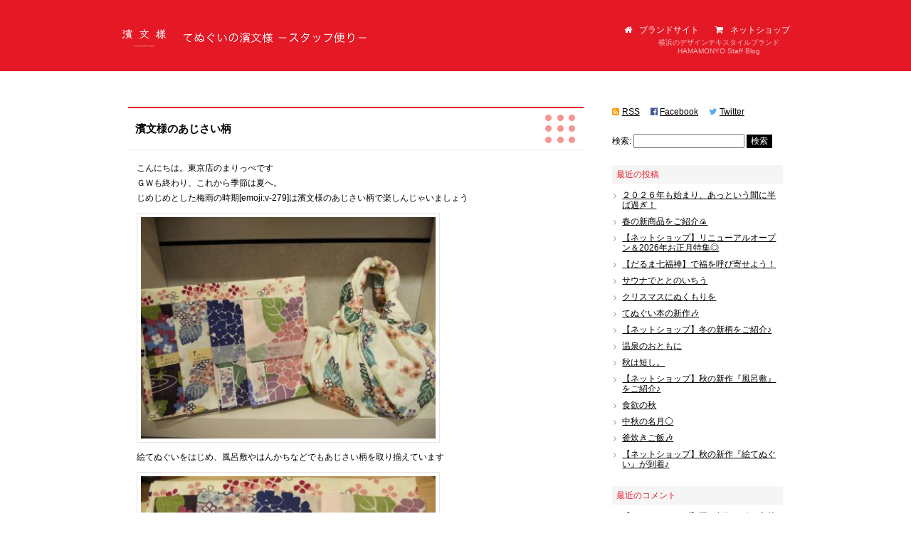

--- FILE ---
content_type: text/html; charset=UTF-8
request_url: https://www.hamamonyo.jp/blog/2012/05/09/850
body_size: 8125
content:
<!DOCTYPE html>
<html lang="ja" dir="ltr">
<head prefix="og: http://ogp.me/ns# fb: http://ogp.me/ns/fb# article: http://ogp.me/ns/article#">
<meta http-equiv="X-UA-Compatible" content="IE=edge">
<meta charset="utf-8">
<meta name="viewport" content="width=device-width,initial-scale=1">
<title>てぬぐいの濱文様（はまもんよう）スタッフ便り～ブログ版～  &raquo; Blog Archive  &raquo; 濱文様のあじさい柄</title>


<meta name="keywords" content="濱文様,てぬぐい,てぬぐい本,手ぬぐい,手拭い,手拭,テキスタイル,風呂敷,小布,大布,FUROSHIKI,横浜,横濱,ヨコハマ,和小物,帆布,捺染,和雑貨" />
<!-- [ OGP ] -->
<meta property="og:site_name" content="てぬぐいの濱文様（はまもんよう）スタッフ便り">
<meta property="og:title" content="てぬぐいの濱文様（はまもんよう）スタッフ便り～ブログ版～  &raquo; Blog Archive  &raquo; 濱文様のあじさい柄">

<meta property="og:url" content="https://www.hamamonyo.jp/blog/2012/05/09/850">
<meta property="og:image" content="https://www.hamamonyo.jp/wp/wp-content/themes/hamamonyo/img/common/ogp.png">
<!-- /[ OGP ] -->
<meta name="format-detection" content="telephone=no">

<link rel="icon" href="/favicon.ico">
<link rel="icon" type="image/png" href="/favicon.png">

<!-- iOS Safari -->
<link rel="apple-touch-icon" sizes="192x192" href="https://www.hamamonyo.jp/wp/wp-content/themes/hamamonyo/img/common/apple-touch-icon.png">
<!-- iOS Safari(old) / Android(some) -->
<link rel="apple-touch-icon-precomposed" href="https://www.hamamonyo.jp/wp/wp-content/themes/hamamonyo/img/common/apple-touch-icon.png">

<link rel="stylesheet" href="//maxcdn.bootstrapcdn.com/font-awesome/4.7.0/css/font-awesome.min.css">
<link rel="stylesheet" href="https://www.hamamonyo.jp/wp/wp-content/themes/hamamonyo/css/common.css">
<link rel="stylesheet" href="https://www.hamamonyo.jp/wp/wp-content/themes/hamamonyo/css/libs/libs.css">
<link rel="stylesheet" href="https://www.hamamonyo.jp/wp/wp-content/themes/hamamonyo/css/blog.css">

<!-- Universal Analytics -->
<script>
  (function(i,s,o,g,r,a,m){i['GoogleAnalyticsObject']=r;i[r]=i[r]||function(){
    (i[r].q=i[r].q||[]).push(arguments)},i[r].l=1*new Date();a=s.createElement(o),
    m=s.getElementsByTagName(o)[0];a.async=1;a.src=g;m.parentNode.insertBefore(a,m)
  })(window,document,'script','//www.google-analytics.com/analytics.js','ga');
  ga('create', 'UA-21030546-3', 'auto');
  ga('send', 'pageview');
</script>
<!-- End Universal Analytics -->

<link rel='dns-prefetch' href='//s.w.org' />
<link rel='stylesheet' id='avatars-css'  href='https://www.hamamonyo.jp/wp/wp-content/plugins/add-local-avatar/avatars.css?ver=4.9.26' type='text/css' media='all' />
<link rel='stylesheet' id='imgareaselect-css'  href='https://www.hamamonyo.jp/wp/wp-includes/js/imgareaselect/imgareaselect.css?ver=0.9.8' type='text/css' media='all' />
<link rel='stylesheet' id='dashicons-css'  href='https://www.hamamonyo.jp/wp/wp-includes/css/dashicons.min.css?ver=4.9.26' type='text/css' media='all' />
<link rel='stylesheet' id='thickbox-css'  href='https://www.hamamonyo.jp/wp/wp-includes/js/thickbox/thickbox.css?ver=4.9.26' type='text/css' media='all' />
<link rel='stylesheet' id='contact-form-7-css'  href='https://www.hamamonyo.jp/wp/wp-content/plugins/contact-form-7/includes/css/styles.css?ver=5.0.4' type='text/css' media='all' />
<link rel='stylesheet' id='wordpress-popular-posts-css-css'  href='https://www.hamamonyo.jp/wp/wp-content/plugins/wordpress-popular-posts/public/css/wpp.css?ver=4.0.13' type='text/css' media='all' />
<script type='text/javascript'>
/* <![CDATA[ */
var wpp_params = {"sampling_active":"","sampling_rate":"100","ajax_url":"https:\/\/www.hamamonyo.jp\/wp\/wp-admin\/admin-ajax.php","action":"update_views_ajax","ID":"850","token":"0bc9866859"};
/* ]]> */
</script>
<script type='text/javascript' src='https://www.hamamonyo.jp/wp/wp-content/plugins/wordpress-popular-posts/public/js/wpp.js?ver=4.0.13'></script>
<link rel='https://api.w.org/' href='https://www.hamamonyo.jp/wp-json/' />
<link rel="EditURI" type="application/rsd+xml" title="RSD" href="https://www.hamamonyo.jp/wp/xmlrpc.php?rsd" />
<link rel="wlwmanifest" type="application/wlwmanifest+xml" href="https://www.hamamonyo.jp/wp/wp-includes/wlwmanifest.xml" /> 
<link rel='prev' title='濱文様から、ささやかな「母の日ギフト」のご紹介です♪' href='https://www.hamamonyo.jp/blog/2012/04/24/847' />
<link rel='next' title='ワークエプロン' href='https://www.hamamonyo.jp/blog/2012/05/09/851' />
<meta name="generator" content="WordPress 4.9.26" />
<link rel='shortlink' href='https://www.hamamonyo.jp/?p=850' />
<link rel="alternate" type="application/json+oembed" href="https://www.hamamonyo.jp/wp-json/oembed/1.0/embed?url=https%3A%2F%2Fwww.hamamonyo.jp%2Fblog%2F2012%2F05%2F09%2F850" />
<link rel="alternate" type="text/xml+oembed" href="https://www.hamamonyo.jp/wp-json/oembed/1.0/embed?url=https%3A%2F%2Fwww.hamamonyo.jp%2Fblog%2F2012%2F05%2F09%2F850&#038;format=xml" />

		<!-- GA Google Analytics @ https://m0n.co/ga -->
		<script async src="https://www.googletagmanager.com/gtag/js?id=G-NLXVF29WE8"></script>
		<script>
			window.dataLayer = window.dataLayer || [];
			function gtag(){dataLayer.push(arguments);}
			gtag('js', new Date());
			gtag('config', 'G-NLXVF29WE8');
		</script>

			<style type="text/css">.recentcomments a{display:inline !important;padding:0 !important;margin:0 !important;}</style>
		
<!-- BEGIN: WP Social Bookmarking Light HEAD -->

<script type="text/javascript" src="//platform.tumblr.com/v1/share.js"></script>

<script>
    (function (d, s, id) {
        var js, fjs = d.getElementsByTagName(s)[0];
        if (d.getElementById(id)) return;
        js = d.createElement(s);
        js.id = id;
        js.src = "//connect.facebook.net/ja_JP/sdk.js#xfbml=1&version=v2.7";
        fjs.parentNode.insertBefore(js, fjs);
    }(document, 'script', 'facebook-jssdk'));
</script>

<style type="text/css">
    .wp_social_bookmarking_light{
    border: 0 !important;
    padding: 10px 0 20px 0 !important;
    margin: 0 !important;
}
.wp_social_bookmarking_light div{
    float: left !important;
    border: 0 !important;
    padding: 0 !important;
    margin: 0 5px 0px 0 !important;
    min-height: 30px !important;
    line-height: 18px !important;
    text-indent: 0 !important;
}
.wp_social_bookmarking_light img{
    border: 0 !important;
    padding: 0;
    margin: 0;
    vertical-align: top !important;
}
.wp_social_bookmarking_light_clear{
    clear: both !important;
}
#fb-root{
    display: none;
}
.wsbl_twitter{
    width: 100px;
}
.wsbl_facebook_like iframe{
    max-width: none !important;
}
</style>
<!-- END: WP Social Bookmarking Light HEAD -->
<meta name="google-site-verification" content="PtZ91dPtA-ONl4HSViniZQINFnP_VM4C0leoHE4Mf5w" />
</head>
<body>


<div class="l-container">
<!-- [ HEADER-AREA ] -->

<header class="blog-header" id="header">
<div class="blog-header-inner">
<div class="logo"><a href="https://www.hamamonyo.jp/blog">てぬぐいの濱文様（はまもんよう）スタッフ便り</a></div>

<div class="blog-header-right">

<ul class="nav">
<li><a href="/" target="_blank"><i class="fa fa-home"></i>ブランドサイト</a></li>
<li><a href="http://www.hamamo.net/"><i class="fa fa-shopping-cart"></i>ネットショップ</a></li>
</ul>

<p>横浜のデザインテキスタイルブランド<br>
HAMAMONYO Staff Blog</p>

</div>

<!-- /.l-header-inner --></div>
<!-- /.blog-header --></header>

<!-- /[ HEADER-AREA ] -->


<!-- [[ CONTENT-AREA ]] -->
<div class="l-contents">

<!-- [[ CONTENT-AREA ]] -->
<main class="l-main">

<div class="post">
<h2 class="title">
<a href="https://www.hamamonyo.jp/blog/2012/05/09/850" title="濱文様のあじさい柄">
濱文様のあじさい柄</a>
</h2>

<div class="entry_txt">
<p>こんにちは。東京店のまりっぺです<br />
ＧＷも終わり、これから季節は夏へ。<br />
じめじめとした梅雨の時期[emoji:v-279]は濱文様のあじさい柄で楽しんじゃいましょう<br />
<img src="https://www.hamamonyo.jp/blog_old/wp-content/uploads/DSCN1260s.jpg" border="0" alt="DSCN1260.jpg" width="426" height="320" /><br />
絵てぬぐいをはじめ、風呂敷やはんかちなどでもあじさい柄を取り揃えています<br />
<img src="https://www.hamamonyo.jp/blog_old/wp-content/uploads/DSCN1264_20120509083701s.jpg" border="0" alt="DSCN1264_20120509083701.jpg" width="426" height="320" /><br />
ミニてぬぐい額（3,780円）を使って飾ってみたり♪<br />
<img src="https://www.hamamonyo.jp/blog_old/wp-content/uploads/DSCN1262s.jpg" border="0" alt="DSCN1262.jpg" width="240" height="320" /><br />
いかがですか？^^<br />
ここにご紹介できない柄もぜひお店に来てご覧いただければと思います<br />
東京店スタッフ一同お待ちしております！</p>
</div>

<div class='wp_social_bookmarking_light'>
            <div class="wsbl_facebook_like"><div id="fb-root"></div><fb:like href="https://www.hamamonyo.jp/blog/2012/05/09/850" layout="button_count" action="like" width="100" share="false" show_faces="false" ></fb:like></div>
            <div class="wsbl_tumblr"><a href="//www.tumblr.com/share?v=3&u=https%3A%2F%2Fwww.hamamonyo.jp%2Fblog%2F2012%2F05%2F09%2F850&t=%E6%BF%B1%E6%96%87%E6%A7%98%E3%81%AE%E3%81%82%E3%81%98%E3%81%95%E3%81%84%E6%9F%84" title="Share on Tumblr" style="display:inline-block; text-indent:-9999px; overflow:hidden; width:81px; height:20px; background:url('//platform.tumblr.com/v1/share_1.png') top left no-repeat transparent;">Share on Tumblr</a></div>
            <div class="wsbl_hatena_button"><a href="//b.hatena.ne.jp/entry/https://www.hamamonyo.jp/blog/2012/05/09/850" class="hatena-bookmark-button" data-hatena-bookmark-title="濱文様のあじさい柄" data-hatena-bookmark-layout="standard" title="このエントリーをはてなブックマークに追加"> <img src="//b.hatena.ne.jp/images/entry-button/button-only@2x.png" alt="このエントリーをはてなブックマークに追加" width="20" height="20" style="border: none;" /></a><script type="text/javascript" src="//b.hatena.ne.jp/js/bookmark_button.js" charset="utf-8" async="async"></script></div>
            <div class="wsbl_twitter"><iframe src="https://platform.twitter.com/widgets/tweet_button.html?url=https://www.hamamonyo.jp/blog/2012/05/09/850&text=濱文様のあじさい柄&via=hamamonyo&lang=ja" width="140" height="28" title="Tweet" style="border: 0; overflow: hidden;"></iframe></div>
    </div>
<br class='wp_social_bookmarking_light_clear' />


<div class="blog_info">
<div class="leftBox">
<img src='/avatars/tokyo.jpg' class='avatar avatar-30 avatar-default' height='30' width='30' style='width: 30px; height: 30px;' alt='avatar' /> <a href="https://www.hamamonyo.jp/blog/author/hamamonyo-tokyo" title="濱文様　エキュート東京店 の投稿" rel="author">濱文様　エキュート東京店</a> の投稿一覧
</div>
<div class="rightBox">
<ul>
<li class="cal">2012年05月09日</li>
<li class="cat"><a href="https://www.hamamonyo.jp/blog/category/%e7%9b%b4%e5%96%b6%e5%ba%97%e3%82%88%e3%82%8a" rel="category tag">直営店より</a></li>
<li class="tag"></li>
</ul>
</div>

<br class="clear" />
</div>
</div><!-- /.post -->

<div class="pagetop"><a href="#header" title="このページのトップへ">このページのトップへ</a></div>

<!-- Commetns -->

<!-- You can start editing here. -->


			<!-- If comments are closed. -->
		<p class="nocomments">コメントは受け付けていません。</p>

	

</main>

<div class="l-sidebar">
<div class="social">
<ul>
<li class="rss"><i class="fa fa-rss-square"></i><a href="/feed?post_type=post">RSS</a></li>
<li class="facebook"><i class="fa fa-facebook-official"></i><a href="https://www.facebook.com/hamamonyo.jp" target="_blank">Facebook</a></li>
<li class="twitter"><i class="fa fa-twitter"></i><a href="https://twitter.com/#!/hamamonyo" target="_blank">Twitter</a></li>
</ul>
</div>

<div class="widget-area">
<ul>
<li class="widget-container"><form role="search" method="get" id="searchform" class="searchform" action="https://www.hamamonyo.jp/">
				<div>
					<label class="screen-reader-text" for="s">検索:</label>
					<input type="text" value="" name="s" id="s" />
					<input type="submit" id="searchsubmit" value="検索" />
				</div>
			</form></li>		<li class="widget-container">		<h3>最近の投稿</h3>		<ul>
											<li>
					<a href="https://www.hamamonyo.jp/blog/2026/01/20/21772">２０２６年も始まり、あっという間に半ば過ぎ！</a>
									</li>
											<li>
					<a href="https://www.hamamonyo.jp/blog/2026/01/01/21748">春の新商品をご紹介🍙</a>
									</li>
											<li>
					<a href="https://www.hamamonyo.jp/blog/2025/12/18/21718">【ネットショップ】リニューアルオープン＆2026年お正月特集◎</a>
									</li>
											<li>
					<a href="https://www.hamamonyo.jp/blog/2025/12/11/21701">【だるま七福神】で福を呼び寄せよう！</a>
									</li>
											<li>
					<a href="https://www.hamamonyo.jp/blog/2025/12/05/21696">サウナでととのいちう</a>
									</li>
											<li>
					<a href="https://www.hamamonyo.jp/blog/2025/11/27/21678">クリスマスにぬくもりを</a>
									</li>
											<li>
					<a href="https://www.hamamonyo.jp/blog/2025/11/24/21667">てぬぐい本の新作🎶</a>
									</li>
											<li>
					<a href="https://www.hamamonyo.jp/blog/2025/11/13/21630">【ネットショップ】冬の新柄をご紹介♪</a>
									</li>
											<li>
					<a href="https://www.hamamonyo.jp/blog/2025/10/26/21615">温泉のおともに</a>
									</li>
											<li>
					<a href="https://www.hamamonyo.jp/blog/2025/10/23/21604">秋は短し。</a>
									</li>
											<li>
					<a href="https://www.hamamonyo.jp/blog/2025/10/09/21591">【ネットショップ】秋の新作『風呂敷』をご紹介♪</a>
									</li>
											<li>
					<a href="https://www.hamamonyo.jp/blog/2025/09/30/21574">食欲の秋</a>
									</li>
											<li>
					<a href="https://www.hamamonyo.jp/blog/2025/09/18/21559">中秋の名月🌕</a>
									</li>
											<li>
					<a href="https://www.hamamonyo.jp/blog/2025/09/15/21548">釜炊きご飯🎶</a>
									</li>
											<li>
					<a href="https://www.hamamonyo.jp/blog/2025/09/05/21542">【ネットショップ】秋の新作『絵てぬぐい』が到着♪</a>
									</li>
					</ul>
		</li><li class="widget-container"><h3>最近のコメント</h3><ul id="recentcomments"><li class="recentcomments"><a href="https://www.hamamonyo.jp/blog/2025/06/26/21411#comment-129">【ネットショップ】夏の新柄、続々入荷中♪</a> に <span class="comment-author-link">濱文様</span> より</li><li class="recentcomments"><a href="https://www.hamamonyo.jp/blog/2025/06/26/21411#comment-128">【ネットショップ】夏の新柄、続々入荷中♪</a> に <span class="comment-author-link">にこにこ</span> より</li><li class="recentcomments"><a href="https://www.hamamonyo.jp/blog/2024/11/07/20923#comment-127">【ネットショップ】冬の新柄、続々入荷中！</a> に <span class="comment-author-link">濱文様</span> より</li><li class="recentcomments"><a href="https://www.hamamonyo.jp/blog/2024/11/07/20923#comment-126">【ネットショップ】冬の新柄、続々入荷中！</a> に <span class="comment-author-link">馬場宮古島</span> より</li><li class="recentcomments"><a href="https://www.hamamonyo.jp/blog/2022/02/03/19131#comment-125">濱文様のひな祭り♪</a> に <span class="comment-author-link">茨木</span> より</li></ul></li><li class="widget-container"><h3>カテゴリー</h3>		<ul>
	<li class="cat-item cat-item-22"><a href="https://www.hamamonyo.jp/blog/category/%e3%83%8d%e3%83%83%e3%83%88%e3%82%b7%e3%83%a7%e3%83%83%e3%83%94%e3%83%b3%e3%82%b0%e3%82%88%e3%82%8a" >ネットショッピングより</a>
</li>
	<li class="cat-item cat-item-1"><a href="https://www.hamamonyo.jp/blog/category/%e6%9c%aa%e5%88%86%e9%a1%9e" >未分類</a>
</li>
	<li class="cat-item cat-item-21"><a href="https://www.hamamonyo.jp/blog/category/%e6%bf%b1%e6%96%87%e6%a7%98%e3%81%ab%e3%81%a4%e3%81%84%e3%81%a6" >濱文様について</a>
</li>
	<li class="cat-item cat-item-23"><a href="https://www.hamamonyo.jp/blog/category/%e7%9b%b4%e5%96%b6%e5%ba%97%e3%82%88%e3%82%8a" >直営店より</a>
</li>
		</ul>
</li><li class="widget-container"><h3>アーカイブ</h3>		<label class="screen-reader-text" for="archives-dropdown-2">アーカイブ</label>
		<select id="archives-dropdown-2" name="archive-dropdown" onchange='document.location.href=this.options[this.selectedIndex].value;'>
			
			<option value="">月を選択</option>
				<option value='https://www.hamamonyo.jp/blog/2026/01'> 2026年1月 </option>
	<option value='https://www.hamamonyo.jp/blog/2025/12'> 2025年12月 </option>
	<option value='https://www.hamamonyo.jp/blog/2025/11'> 2025年11月 </option>
	<option value='https://www.hamamonyo.jp/blog/2025/10'> 2025年10月 </option>
	<option value='https://www.hamamonyo.jp/blog/2025/09'> 2025年9月 </option>
	<option value='https://www.hamamonyo.jp/blog/2025/08'> 2025年8月 </option>
	<option value='https://www.hamamonyo.jp/blog/2025/07'> 2025年7月 </option>
	<option value='https://www.hamamonyo.jp/blog/2025/06'> 2025年6月 </option>
	<option value='https://www.hamamonyo.jp/blog/2025/05'> 2025年5月 </option>
	<option value='https://www.hamamonyo.jp/blog/2025/04'> 2025年4月 </option>
	<option value='https://www.hamamonyo.jp/blog/2025/03'> 2025年3月 </option>
	<option value='https://www.hamamonyo.jp/blog/2025/02'> 2025年2月 </option>
	<option value='https://www.hamamonyo.jp/blog/2025/01'> 2025年1月 </option>
	<option value='https://www.hamamonyo.jp/blog/2024/12'> 2024年12月 </option>
	<option value='https://www.hamamonyo.jp/blog/2024/11'> 2024年11月 </option>
	<option value='https://www.hamamonyo.jp/blog/2024/10'> 2024年10月 </option>
	<option value='https://www.hamamonyo.jp/blog/2024/09'> 2024年9月 </option>
	<option value='https://www.hamamonyo.jp/blog/2024/08'> 2024年8月 </option>
	<option value='https://www.hamamonyo.jp/blog/2024/07'> 2024年7月 </option>
	<option value='https://www.hamamonyo.jp/blog/2024/06'> 2024年6月 </option>
	<option value='https://www.hamamonyo.jp/blog/2024/05'> 2024年5月 </option>
	<option value='https://www.hamamonyo.jp/blog/2024/04'> 2024年4月 </option>
	<option value='https://www.hamamonyo.jp/blog/2024/03'> 2024年3月 </option>
	<option value='https://www.hamamonyo.jp/blog/2024/02'> 2024年2月 </option>
	<option value='https://www.hamamonyo.jp/blog/2024/01'> 2024年1月 </option>
	<option value='https://www.hamamonyo.jp/blog/2023/12'> 2023年12月 </option>
	<option value='https://www.hamamonyo.jp/blog/2023/11'> 2023年11月 </option>
	<option value='https://www.hamamonyo.jp/blog/2023/10'> 2023年10月 </option>
	<option value='https://www.hamamonyo.jp/blog/2023/09'> 2023年9月 </option>
	<option value='https://www.hamamonyo.jp/blog/2023/08'> 2023年8月 </option>
	<option value='https://www.hamamonyo.jp/blog/2023/07'> 2023年7月 </option>
	<option value='https://www.hamamonyo.jp/blog/2023/06'> 2023年6月 </option>
	<option value='https://www.hamamonyo.jp/blog/2023/05'> 2023年5月 </option>
	<option value='https://www.hamamonyo.jp/blog/2023/04'> 2023年4月 </option>
	<option value='https://www.hamamonyo.jp/blog/2023/03'> 2023年3月 </option>
	<option value='https://www.hamamonyo.jp/blog/2023/02'> 2023年2月 </option>
	<option value='https://www.hamamonyo.jp/blog/2023/01'> 2023年1月 </option>
	<option value='https://www.hamamonyo.jp/blog/2022/12'> 2022年12月 </option>
	<option value='https://www.hamamonyo.jp/blog/2022/11'> 2022年11月 </option>
	<option value='https://www.hamamonyo.jp/blog/2022/10'> 2022年10月 </option>
	<option value='https://www.hamamonyo.jp/blog/2022/09'> 2022年9月 </option>
	<option value='https://www.hamamonyo.jp/blog/2022/08'> 2022年8月 </option>
	<option value='https://www.hamamonyo.jp/blog/2022/07'> 2022年7月 </option>
	<option value='https://www.hamamonyo.jp/blog/2022/06'> 2022年6月 </option>
	<option value='https://www.hamamonyo.jp/blog/2022/05'> 2022年5月 </option>
	<option value='https://www.hamamonyo.jp/blog/2022/04'> 2022年4月 </option>
	<option value='https://www.hamamonyo.jp/blog/2022/03'> 2022年3月 </option>
	<option value='https://www.hamamonyo.jp/blog/2022/02'> 2022年2月 </option>
	<option value='https://www.hamamonyo.jp/blog/2022/01'> 2022年1月 </option>
	<option value='https://www.hamamonyo.jp/blog/2021/12'> 2021年12月 </option>
	<option value='https://www.hamamonyo.jp/blog/2021/11'> 2021年11月 </option>
	<option value='https://www.hamamonyo.jp/blog/2021/10'> 2021年10月 </option>
	<option value='https://www.hamamonyo.jp/blog/2021/09'> 2021年9月 </option>
	<option value='https://www.hamamonyo.jp/blog/2021/08'> 2021年8月 </option>
	<option value='https://www.hamamonyo.jp/blog/2021/07'> 2021年7月 </option>
	<option value='https://www.hamamonyo.jp/blog/2021/06'> 2021年6月 </option>
	<option value='https://www.hamamonyo.jp/blog/2021/05'> 2021年5月 </option>
	<option value='https://www.hamamonyo.jp/blog/2021/04'> 2021年4月 </option>
	<option value='https://www.hamamonyo.jp/blog/2021/03'> 2021年3月 </option>
	<option value='https://www.hamamonyo.jp/blog/2021/02'> 2021年2月 </option>
	<option value='https://www.hamamonyo.jp/blog/2021/01'> 2021年1月 </option>
	<option value='https://www.hamamonyo.jp/blog/2020/12'> 2020年12月 </option>
	<option value='https://www.hamamonyo.jp/blog/2020/11'> 2020年11月 </option>
	<option value='https://www.hamamonyo.jp/blog/2020/10'> 2020年10月 </option>
	<option value='https://www.hamamonyo.jp/blog/2020/09'> 2020年9月 </option>
	<option value='https://www.hamamonyo.jp/blog/2020/08'> 2020年8月 </option>
	<option value='https://www.hamamonyo.jp/blog/2020/07'> 2020年7月 </option>
	<option value='https://www.hamamonyo.jp/blog/2020/04'> 2020年4月 </option>
	<option value='https://www.hamamonyo.jp/blog/2020/03'> 2020年3月 </option>
	<option value='https://www.hamamonyo.jp/blog/2020/02'> 2020年2月 </option>
	<option value='https://www.hamamonyo.jp/blog/2020/01'> 2020年1月 </option>
	<option value='https://www.hamamonyo.jp/blog/2019/12'> 2019年12月 </option>
	<option value='https://www.hamamonyo.jp/blog/2019/11'> 2019年11月 </option>
	<option value='https://www.hamamonyo.jp/blog/2019/10'> 2019年10月 </option>
	<option value='https://www.hamamonyo.jp/blog/2019/09'> 2019年9月 </option>
	<option value='https://www.hamamonyo.jp/blog/2019/08'> 2019年8月 </option>
	<option value='https://www.hamamonyo.jp/blog/2019/06'> 2019年6月 </option>
	<option value='https://www.hamamonyo.jp/blog/2019/04'> 2019年4月 </option>
	<option value='https://www.hamamonyo.jp/blog/2019/03'> 2019年3月 </option>
	<option value='https://www.hamamonyo.jp/blog/2019/02'> 2019年2月 </option>
	<option value='https://www.hamamonyo.jp/blog/2019/01'> 2019年1月 </option>
	<option value='https://www.hamamonyo.jp/blog/2018/12'> 2018年12月 </option>
	<option value='https://www.hamamonyo.jp/blog/2018/11'> 2018年11月 </option>
	<option value='https://www.hamamonyo.jp/blog/2018/10'> 2018年10月 </option>
	<option value='https://www.hamamonyo.jp/blog/2018/09'> 2018年9月 </option>
	<option value='https://www.hamamonyo.jp/blog/2018/08'> 2018年8月 </option>
	<option value='https://www.hamamonyo.jp/blog/2018/07'> 2018年7月 </option>
	<option value='https://www.hamamonyo.jp/blog/2018/06'> 2018年6月 </option>
	<option value='https://www.hamamonyo.jp/blog/2018/04'> 2018年4月 </option>
	<option value='https://www.hamamonyo.jp/blog/2018/02'> 2018年2月 </option>
	<option value='https://www.hamamonyo.jp/blog/2018/01'> 2018年1月 </option>
	<option value='https://www.hamamonyo.jp/blog/2017/12'> 2017年12月 </option>
	<option value='https://www.hamamonyo.jp/blog/2017/11'> 2017年11月 </option>
	<option value='https://www.hamamonyo.jp/blog/2017/10'> 2017年10月 </option>
	<option value='https://www.hamamonyo.jp/blog/2017/08'> 2017年8月 </option>
	<option value='https://www.hamamonyo.jp/blog/2017/06'> 2017年6月 </option>
	<option value='https://www.hamamonyo.jp/blog/2017/05'> 2017年5月 </option>
	<option value='https://www.hamamonyo.jp/blog/2017/04'> 2017年4月 </option>
	<option value='https://www.hamamonyo.jp/blog/2017/03'> 2017年3月 </option>
	<option value='https://www.hamamonyo.jp/blog/2017/02'> 2017年2月 </option>
	<option value='https://www.hamamonyo.jp/blog/2016/12'> 2016年12月 </option>
	<option value='https://www.hamamonyo.jp/blog/2016/11'> 2016年11月 </option>
	<option value='https://www.hamamonyo.jp/blog/2016/10'> 2016年10月 </option>
	<option value='https://www.hamamonyo.jp/blog/2016/09'> 2016年9月 </option>
	<option value='https://www.hamamonyo.jp/blog/2016/07'> 2016年7月 </option>
	<option value='https://www.hamamonyo.jp/blog/2016/06'> 2016年6月 </option>
	<option value='https://www.hamamonyo.jp/blog/2016/05'> 2016年5月 </option>
	<option value='https://www.hamamonyo.jp/blog/2016/04'> 2016年4月 </option>
	<option value='https://www.hamamonyo.jp/blog/2016/02'> 2016年2月 </option>
	<option value='https://www.hamamonyo.jp/blog/2016/01'> 2016年1月 </option>
	<option value='https://www.hamamonyo.jp/blog/2015/12'> 2015年12月 </option>
	<option value='https://www.hamamonyo.jp/blog/2015/11'> 2015年11月 </option>
	<option value='https://www.hamamonyo.jp/blog/2015/10'> 2015年10月 </option>
	<option value='https://www.hamamonyo.jp/blog/2015/09'> 2015年9月 </option>
	<option value='https://www.hamamonyo.jp/blog/2015/08'> 2015年8月 </option>
	<option value='https://www.hamamonyo.jp/blog/2015/06'> 2015年6月 </option>
	<option value='https://www.hamamonyo.jp/blog/2015/05'> 2015年5月 </option>
	<option value='https://www.hamamonyo.jp/blog/2015/04'> 2015年4月 </option>
	<option value='https://www.hamamonyo.jp/blog/2015/03'> 2015年3月 </option>
	<option value='https://www.hamamonyo.jp/blog/2015/02'> 2015年2月 </option>
	<option value='https://www.hamamonyo.jp/blog/2015/01'> 2015年1月 </option>
	<option value='https://www.hamamonyo.jp/blog/2014/12'> 2014年12月 </option>
	<option value='https://www.hamamonyo.jp/blog/2014/11'> 2014年11月 </option>
	<option value='https://www.hamamonyo.jp/blog/2014/10'> 2014年10月 </option>
	<option value='https://www.hamamonyo.jp/blog/2014/09'> 2014年9月 </option>
	<option value='https://www.hamamonyo.jp/blog/2014/08'> 2014年8月 </option>
	<option value='https://www.hamamonyo.jp/blog/2014/07'> 2014年7月 </option>
	<option value='https://www.hamamonyo.jp/blog/2014/06'> 2014年6月 </option>
	<option value='https://www.hamamonyo.jp/blog/2014/05'> 2014年5月 </option>
	<option value='https://www.hamamonyo.jp/blog/2014/04'> 2014年4月 </option>
	<option value='https://www.hamamonyo.jp/blog/2014/03'> 2014年3月 </option>
	<option value='https://www.hamamonyo.jp/blog/2014/02'> 2014年2月 </option>
	<option value='https://www.hamamonyo.jp/blog/2014/01'> 2014年1月 </option>
	<option value='https://www.hamamonyo.jp/blog/2013/12'> 2013年12月 </option>
	<option value='https://www.hamamonyo.jp/blog/2013/11'> 2013年11月 </option>
	<option value='https://www.hamamonyo.jp/blog/2013/10'> 2013年10月 </option>
	<option value='https://www.hamamonyo.jp/blog/2013/09'> 2013年9月 </option>
	<option value='https://www.hamamonyo.jp/blog/2013/08'> 2013年8月 </option>
	<option value='https://www.hamamonyo.jp/blog/2013/07'> 2013年7月 </option>
	<option value='https://www.hamamonyo.jp/blog/2013/06'> 2013年6月 </option>
	<option value='https://www.hamamonyo.jp/blog/2013/05'> 2013年5月 </option>
	<option value='https://www.hamamonyo.jp/blog/2013/04'> 2013年4月 </option>
	<option value='https://www.hamamonyo.jp/blog/2013/03'> 2013年3月 </option>
	<option value='https://www.hamamonyo.jp/blog/2013/02'> 2013年2月 </option>
	<option value='https://www.hamamonyo.jp/blog/2013/01'> 2013年1月 </option>
	<option value='https://www.hamamonyo.jp/blog/2012/12'> 2012年12月 </option>
	<option value='https://www.hamamonyo.jp/blog/2012/11'> 2012年11月 </option>
	<option value='https://www.hamamonyo.jp/blog/2012/10'> 2012年10月 </option>
	<option value='https://www.hamamonyo.jp/blog/2012/09'> 2012年9月 </option>
	<option value='https://www.hamamonyo.jp/blog/2012/08'> 2012年8月 </option>
	<option value='https://www.hamamonyo.jp/blog/2012/07'> 2012年7月 </option>
	<option value='https://www.hamamonyo.jp/blog/2012/06'> 2012年6月 </option>
	<option value='https://www.hamamonyo.jp/blog/2012/05'> 2012年5月 </option>
	<option value='https://www.hamamonyo.jp/blog/2012/04'> 2012年4月 </option>
	<option value='https://www.hamamonyo.jp/blog/2012/03'> 2012年3月 </option>
	<option value='https://www.hamamonyo.jp/blog/2012/02'> 2012年2月 </option>
	<option value='https://www.hamamonyo.jp/blog/2012/01'> 2012年1月 </option>
	<option value='https://www.hamamonyo.jp/blog/2011/12'> 2011年12月 </option>
	<option value='https://www.hamamonyo.jp/blog/2011/11'> 2011年11月 </option>
	<option value='https://www.hamamonyo.jp/blog/2011/10'> 2011年10月 </option>
	<option value='https://www.hamamonyo.jp/blog/2011/09'> 2011年9月 </option>
	<option value='https://www.hamamonyo.jp/blog/2011/08'> 2011年8月 </option>
	<option value='https://www.hamamonyo.jp/blog/2011/07'> 2011年7月 </option>
	<option value='https://www.hamamonyo.jp/blog/2011/06'> 2011年6月 </option>
	<option value='https://www.hamamonyo.jp/blog/2011/05'> 2011年5月 </option>
	<option value='https://www.hamamonyo.jp/blog/2011/04'> 2011年4月 </option>
	<option value='https://www.hamamonyo.jp/blog/2011/03'> 2011年3月 </option>
	<option value='https://www.hamamonyo.jp/blog/2011/02'> 2011年2月 </option>
	<option value='https://www.hamamonyo.jp/blog/2011/01'> 2011年1月 </option>
	<option value='https://www.hamamonyo.jp/blog/2010/12'> 2010年12月 </option>
	<option value='https://www.hamamonyo.jp/blog/2010/11'> 2010年11月 </option>

		</select>
		</li><li class="widget-container"><h3>メタ情報</h3>			<ul>
						<li><a href="https://www.hamamonyo.jp/wp/login_37991">ログイン</a></li>
			<li><a href="https://www.hamamonyo.jp/feed">投稿の <abbr title="Really Simple Syndication">RSS</abbr></a></li>
			<li><a href="https://www.hamamonyo.jp/comments/feed">コメントの <abbr title="Really Simple Syndication">RSS</abbr></a></li>
			<li><a href="https://ja.wordpress.org/" title="Powered by WordPress, state-of-the-art semantic personal publishing platform.">WordPress.org</a></li>			</ul>
			</li></ul>
<!-- /.widget-area --></div>
<!-- /.l-sidebar --></div>

<!-- /.l-contents --></div>

<!-- /.l-container --></div>


<div id='avatar_footer_credit' style='display: none;'>Avatars by <a href='http://www.sterling-adventures.co.uk/blog/'>Sterling Adventures</a></div>
<!-- [ FOOTER-AREA ] -->
<footer class="blog-footer">
<p class="copyright"><small>&copy;2017 Hamamonyo, All rights Reserved.</small></p>
<!-- /.blog-footer --></footer>
<!-- /[ FOOTER-AREA ] -->



<script src="//ajax.googleapis.com/ajax/libs/jquery/2.2.4/jquery.min.js" ></script>
<script>window.jQuery || document.write('<script src="https://www.hamamonyo.jp/wp/wp-content/themes/hamamonyo/js/libs/jquery.min.js"><\/script>');</script>
<script src="https://www.hamamonyo.jp/wp/wp-content/themes/hamamonyo/js/libs/libs.js"></script>
<script src="https://www.hamamonyo.jp/wp/wp-content/themes/hamamonyo/js/app.bundle.js"></script>


<!-- BEGIN: WP Social Bookmarking Light FOOTER -->
    <script>!function(d,s,id){var js,fjs=d.getElementsByTagName(s)[0],p=/^http:/.test(d.location)?'http':'https';if(!d.getElementById(id)){js=d.createElement(s);js.id=id;js.src=p+'://platform.twitter.com/widgets.js';fjs.parentNode.insertBefore(js,fjs);}}(document, 'script', 'twitter-wjs');</script>


<!-- END: WP Social Bookmarking Light FOOTER -->
<script type='text/javascript' src='https://www.hamamonyo.jp/wp/wp-includes/js/wp-embed.min.js?ver=4.9.26'></script>
</body>
</html>


--- FILE ---
content_type: text/html; charset=UTF-8
request_url: https://www.hamamonyo.jp/wp/wp-admin/admin-ajax.php
body_size: -96
content:
WPP: OK. Execution time: 0.004901 seconds

--- FILE ---
content_type: text/css
request_url: https://www.hamamonyo.jp/wp/wp-content/themes/hamamonyo/css/common.css
body_size: 11095
content:
@charset 'UTF-8';
/* #####################################################
 * common.css
 * - Core
 * - Layout
 * - Modules
 * - Pages
 * ################################################## */

/* =====================================================
 * Base
 * ================================================== */

/*! normalize.css v3.0.0 | MIT License | git.io/normalize */
@import url(//fonts.googleapis.com/css?family=Roboto:400,700,900);
html {
	font-family: sans-serif;
	-ms-text-size-adjust: 100%;
	-webkit-text-size-adjust: 100%;
}

body {
	margin: 0;
}

article,
aside,
details,
figcaption,
figure,
footer,
header,
main,
menu,
nav,
section,
summary {
	display: block;
}

audio,
canvas,
progress,
video {
	display: inline-block;
	vertical-align: baseline;
}

audio:not([controls]) {
	display: none;
	height: 0;
}

[hidden],
template {
	display: none;
}

a {
	background-color: transparent;
}

a:active,
a:hover {
	outline: 0;
}

abbr[title] {
	border-bottom: 1px dotted;
}

b,
strong {
	font-weight: bold;
}

dfn {
	font-style: italic;
}

h1 {
	font-size: 2em;
	margin: .67em 0;
}

mark {
	color: #000;
	background: #ff0;
}

small {
	font-size: 80%;
}

sub,
sup {
	font-size: 75%;
	line-height: 0;
	position: relative;
	vertical-align: baseline;
}

sup {
	top: -.5em;
}

sub {
	bottom: -.25em;
}

img {
	border: 0;
}

svg:not(:root) {
	overflow: hidden;
}

figure {
	margin: 1em 40px;
}

hr {
	box-sizing: content-box;
	height: 0;
}

pre {
	overflow: auto;
}

code,
kbd,
pre,
samp {
	font-family: monospace, monospace;
	font-size: 1em;
}

button,
input,
optgroup,
select,
textarea {
	font: inherit;
	margin: 0;
	color: inherit;
}

button {
	overflow: visible;
}

button,
select {
	text-transform: none;
}

button,
html input[type='button'],
input[type='reset'],
input[type='submit'] {
	cursor: pointer;
	-webkit-appearance: button;
}

button[disabled],
html input[disabled] {
	cursor: default;
}

button::-moz-focus-inner,
input::-moz-focus-inner {
	padding: 0;
	border: 0;
}

input {
	line-height: normal;
}

input[type='checkbox'],
input[type='radio'] {
	box-sizing: border-box;
	padding: 0;
}

input[type='number']::-webkit-inner-spin-button,
input[type='number']::-webkit-outer-spin-button {
	height: auto;
}

input[type='search'] {
	box-sizing: content-box;
	-webkit-appearance: textfield;
}

input[type='search']::-webkit-search-cancel-button,
input[type='search']::-webkit-search-decoration {
	-webkit-appearance: none;
}

fieldset {
	margin: 0 2px;
	padding: .35em .625em .75em;
	border: 1px solid #c0c0c0;
}

legend {
	padding: 0;
	border: 0;
}

textarea {
	overflow: auto;
}

optgroup {
	font-weight: bold;
}

table {
	border-spacing: 0;
	border-collapse: collapse;
}

td,
th {
	padding: 0;
}

/* -----------------------------------------------------
 * Font
 * -------------------------------------------------- */
@font-face {
	font-family: 'MyYuGothicM';
    font-weight: normal;
    src: local('YuGothic-Medium'), local('Yu Gothic Medium'), local('YuGothic-Regular');
}

@font-face {
	font-family: 'MyYuGothicM';
    font-weight: bold;
    src: local('YuGothic-Bold'), local('Yu Gothic');
}

/* -----------------------------------------------------
 * Init
 * -------------------------------------------------- */
*,
*:before,
*:after {
	box-sizing: border-box;
}

/* normalize overwrite */
html {
	font-family: '-apple-system', 'Helvetica Neue', 'Hiragino Kaku Gothic ProN', 'MyYuGothicM', 'Yu Gothic', YuGothic, Meiryo, sans-serif;
	font-size: 62.5%;
	position: relative;
	height: 100%;
}

body {
	font-size: 1.2rem;
	line-height: 1.2;
	height: 100%;
	margin: 0;
	padding: 0;
	color: #000;
	background: #fff;
	-webkit-font-smoothing: subpixel-antialiased;
	-moz-osx-font-smoothing: unset;
}

@media only screen and (-webkit-min-device-pixel-ratio: 2), (-webkit-min-device-pixel-ratio: 2), (min-resolution: 2dppx) {
	body {
		-webkit-font-smoothing: antialiased;
		-moz-osx-font-smoothing: grayscale;
	}
}

a {
	color: #000;
}

a:visited {
	color: #000;
}

a:hover {
	color: #262626;
}

a:active,
a:focus {
	color: #000;
}

h1,
h2,
h3,
h4,
h5,
h6,
p,
dl,
dt,
dd,
ol,
ul,
li,
figure,
figcaption,
small {
	font-size: 100%;
	font-weight: normal;
	margin: 0;
}

h1,
h2,
h3,
h4,
h5,
h6 {
	line-height: 1.2;
}

img {
	vertical-align: bottom;
}

th {
	font-weight: normal;
	text-align: left;
}

ul {
	padding: 0;
	list-style-type: none;
}

/* =====================================================
 * Layout
 * ================================================== */

/**
 * Header module
 */
@media only screen and (min-width: 768px) {
	.l-header {
		position: relative;
		width: 100%;
		padding: 30px 0;
	}

	.l-header-inner {
		width: 1080px;
		height: 60px;
		margin: 0 auto;
		padding: 0 20px;
	}

	.l-header-inner:after {
		display: block;
		clear: both;
		content: '';
	}

	.l-header-logo {
		display: block;
		float: left;
		width: 150px;
		height: 60px;
	}

	.l-header-logo a {
		line-height: 1.5;
		display: block;
		overflow: hidden;
		width: 150px;
		height: 0;
		padding-top: 60px;
		background: url(../img/common/logo_01.png) no-repeat 0 0;
		background-size: contain;
	}

	.l-header-logo a:hover {
		opacity: .7;
	}

	.l-header .sp-menu-btn {
		display: none;
	}

	.l-header-nav {
		font-size: 1.4rem;
		position: relative;
		float: right;
		width: 800px;
		transition: none;
	}

	.l-header-nav a {
		text-decoration: none;
		color: #000;
	}

	.l-header-nav a:hover {
		color: #e51926;
	}

	.l-header-nav a.is-current {
		color: #e51926;
	}

	.l-header-nav .nav-main {
		display: flex;
		width: 100%;
		padding-top: 40px;
		text-align: right;
		justify-content: flex-end;
	}

	.l-header-nav .nav-main > li {
		position: relative;
		margin-left: 50px;
	}

	.l-header-nav .nav-main > li:hover .nav-main-children {
		visibility: visible;
		overflow: visible;
		opacity: 1;
	}

	.l-header-nav .nav-main-children {
		font-size: 1.2rem;
		position: absolute;
		z-index: 10;
		top: 30px;
		left: 0;
		visibility: hidden;
		width: 170px;
		transition: .2s ease-in-out;
		text-align: left;
		opacity: 0;
		background: #f5f5f5;
	}

	.l-header-nav .nav-main-children li {
		border-bottom: 1px solid #fff;
	}

	.l-header-nav .nav-main-children a {
		line-height: 1.4;
		display: block;
		padding: 5px 10px;
	}

	.l-header-nav .nav-main-children a:hover {
		color: #000;
		background: #ccc;
	}

	.l-header-nav .nav-sub {
		font-size: 1.3rem;
		position: absolute;
		top: 0;
		right: 0;
	}

	.l-header-nav .nav-sub li {
		float: left;
		min-height: 20px;
		margin-left: 40px;
		padding-left: 25px;
		background-repeat: no-repeat;
		background-position: 0 -2px;
	}

	.l-header-nav .nav-sub li.shop {
		background-image: url(../img/common/ico_cart_01.png);
	}

	.l-header-nav .nav-sub li.lang {
		background-image: url(../img/common/ico_en_01.png);
	}
}

@media only screen and (max-width: 767px) {
	.l-header {
		position: relative;
		width: 100%;
		height: 65px;
		background: #fff;
	}

	.l-header-inner {
		height: 40px;
	}

	.l-header-logo {
		position: relative;
		z-index: 50;
		display: block;
		width: 100%;
		padding: 15px 10px;
		background: #fff;
	}

	.l-header-logo a {
		display: block;
		overflow: hidden;
		width: 100px;
		height: 0;
		padding-top: 40px;
		background: url(../img/common/logo_01.png) no-repeat 0 0;
		background-size: contain;
	}

	.l-header-logo a:hover {
		opacity: .7;
	}

	.l-header .sp-menu-btn {
		position: absolute;
		z-index: 100;
		top: 17px;
		right: 20px;
		display: block;
		width: 36px;
		height: 28px;
		margin: 0;
		padding: 0;
		border: 0;
		outline: 0;
		background: none;
		-webkit-appearance: none;
	}

	.l-header .sp-menu-btn span,
    .l-header .sp-menu-btn:before,
    .l-header .sp-menu-btn:after {
		transition: .2s ease-in;
	}

	.l-header .sp-menu-btn.is-open span {
		opacity: 0;
	}

	.l-header .sp-menu-btn.is-open:before {
		top: 12px;
		-webkit-transform: rotate(45deg);
		transform: rotate(45deg);
	}

	.l-header .sp-menu-btn.is-open:after {
		bottom: 13px;
		-webkit-transform: rotate(-45deg);
		transform: rotate(-45deg);
	}

	.l-header .sp-menu-btn span,
    .l-header .sp-menu-btn:before,
    .l-header .sp-menu-btn:after {
		position: absolute;
		left: 3px;
		display: block;
		width: 30px;
		height: 3px;
		margin: 0 auto;
		content: '';
		background: #ccc;
	}

	.l-header .sp-menu-btn span {
		top: 12px;
	}

	.l-header .sp-menu-btn:before {
		top: 2px;
	}

	.l-header .sp-menu-btn:after {
		bottom: 2px;
	}

	.sp-menu-btn.is-open + .l-header-nav {
		-webkit-transform: translateY(0);
		transform: translateY(0);
	}

	.l-header-nav {
		position: absolute;
		z-index: 5;
		top: 70px;
		left: 0;
		width: 100%;
		transition: all .5s ease;
		-webkit-transform: translateY(-500px);
		transform: translateY(-500px);
	}

	.l-header-nav .nav-main {
		background: #ededed;
	}

	.l-header-nav .nav-main > li {
		border-bottom: 1px solid #fff;
	}

	.l-header-nav .nav-main > li:first-child {
		display: none;
	}

	.l-header-nav .nav-main > li a {
		position: relative;
		display: block;
		padding: 10px;
		text-decoration: none;
		color: #000;
	}

	.l-header-nav .nav-main > li a.is-current {
		color: #e51926;
	}

	.l-header-nav .nav-main > li a:after {
		font-family: FontAwesome;
		font-size: 2.7rem;
		line-height: 1;
		position: absolute;
		top: 5px;
		right: 10px;
		display: block;
		width: .5em;
		margin: auto;
		content: '\f105';
		vertical-align: middle;
		color: #959595;
	}

	.l-header-nav .nav-main-children {
		font-size: 1.2rem;
		position: absolute;
		z-index: 10;
		top: 30px;
		left: 0;
		display: none;
		visibility: hidden;
		width: 170px;
		transition: .2s ease-in-out;
		text-align: left;
		opacity: 0;
		background: #f5f5f5;
	}

	.l-header-nav .nav-main-children li {
		border-bottom: 1px solid #fff;
	}

	.l-header-nav .nav-main-children a {
		line-height: 1.4;
		display: block;
		padding: 5px 10px;
	}

	.l-header-nav .nav-main-children a:hover {
		color: #000;
		background: #ccc;
	}

	.l-header-nav .nav-sub {
		font-size: 1.2rem;
		display: block;
		padding: 10px 3px 10px 10px;
		background: #d6d6d6;
	}

	.l-header-nav .nav-sub:after {
		display: block;
		clear: both;
		content: '';
	}

	.l-header-nav .nav-sub li {
		float: left;
		width: 48%;
		margin-right: 2%;
	}

	.l-header-nav .nav-sub li a {
		line-height: 35px;
		display: block;
		height: 35px;
		text-align: center;
		text-decoration: none;
		background: #fff;
	}

	.l-header-nav .nav-sub li a:before {
		font-family: FontAwesome;
		font-size: 1.5rem;
		position: relative;
		top: 0;
		display: inline-block;
		margin-right: 6px;
		vertical-align: middle;
		color: #aaa;
	}

	.l-header-nav .nav-sub li.shop a:before {
		content: '\f07a';
	}

	.l-header-nav .nav-sub li.lang a:before {
		content: '\f0ac';
	}
}

@media only screen and (min-width: 768px) {
	.l-header-fixed {
		position: fixed;
		z-index: 100;
		top: 0;
		left: 0;
		padding: 20px 0;
		transition: 1s ease-in-out;
		-webkit-transform: translateY(-200px);
		transform: translateY(-200px);
		background: #fff;
	}

	.l-header-fixed.is-fixed {
		-webkit-transform: translateY(0);
		transform: translateY(0);
	}

	.l-header-fixed .l-header-inner {
		height: 40px;
	}

	.l-header-fixed .l-header-logo {
		width: 100px;
		height: 45px;
	}

	.l-header-fixed .l-header-logo a {
		width: 100px;
		height: 45px;
	}

	.l-header-fixed .l-header-nav .nav-main {
		padding-top: 10px;
	}

	.l-header-fixed .l-header-nav .nav-sub {
		display: none;
	}
}

@media only screen and (max-width: 767px) {
	.l-header-fixed {
		display: none;
	}
}

/**
 * Footer module
 */
.l-footer {
	background: #f3f3f3;
}

@media only screen and (min-width: 768px) {
	.l-footer {
		min-width: 1080px;
		margin-top: -384px;
	}

	.l-footer-inner {
		position: relative;
		width: 1080px;
		margin: 0 auto;
		padding: 40px 20px 0 290px;
	}

	.l-footer-inner:after {
		display: block;
		clear: both;
		content: '';
	}

	.l-footer-pagetop {
		position: relative;
		width: 1080px;
		margin: 0 auto;
		padding: 0 20px;
	}

	.l-footer-pagetop a {
		position: fixed;
		z-index: 10;
		right: 30px;
		bottom: 100px;
		display: block;
		overflow: hidden;
		width: 60px;
		height: 0;
		padding-top: 60px;
		background: url(../img/common/ico_pageup_01.png) no-repeat 0 0;
	}

	.l-footer-pagetop a:hover {
		opacity: .7;
	}

	.l-footer-logos {
		position: absolute;
		top: 40px;
		left: 20px;
		width: 150px;
	}

	.l-footer-logo {
		display: block;
		overflow: hidden;
		width: 150px;
		height: 0;
		padding-top: 60px;
		background: url(../img/common/logo_01.png) no-repeat 0 0;
		background-size: contain;
	}

	.l-footer-social {
		display: flex;
		margin-top: 25px;
		justify-content: space-between;
	}

	.l-footer-social a {
		display: block;
		overflow: hidden;
		width: 32px;
		height: 0;
		padding-top: 32px;
		transition: opacity .3s ease;
		background-repeat: no-repeat;
		background-position: 0 0;
		background-size: contain;
	}

	.l-footer-social a:hover {
		opacity: .7;
	}

	.l-footer-social a.facebook {
		background-image: url(../img/common/ico_facebook_01.png);
	}

	.l-footer-social a.twitter {
		background-image: url(../img/common/ico_twitter_01.png);
	}

	.l-footer-social a.instagram {
		background-image: url(../img/common/ico_instagram_01.png);
	}

	.l-footer-social a.youtube {
		background-image: url(../img/common/ico_youtube_01.png);
	}

	.l-footer-nav {
		font-size: 1.4rem;
		position: relative;
		float: left;
		width: 570px;
		padding-left: 400px;
	}

	.l-footer-nav > ul > li {
		margin-bottom: 20px;
	}

	.l-footer-nav > ul > li > a {
		position: relative;
		padding-right: 12px;
	}

	.l-footer-nav > ul > li > a:after {
		font-family: FontAwesome;
		font-size: 1.4rem;
		position: absolute;
		top: -1px;
		right: 0;
		content: '\f105';
		color: #959595;
	}

	.l-footer-nav > ul > li > a:hover:after {
		color: #e71a26;
	}

	.l-footer-nav > ul > li:nth-of-type(1) {
		position: absolute;
		top: 0;
		left: 0;
		width: 200px;
	}

	.l-footer-nav > ul > li:nth-of-type(2) {
		position: absolute;
		top: 0;
		left: 200px;
		width: 200px;
	}

	.l-footer-nav .nav-sub {
		font-size: 1.2rem;
		margin-top: 10px;
	}

	.l-footer-nav .nav-sub li {
		line-height: 1.5;
		margin-bottom: 5px;
	}

	.l-footer-nav .nav-sub a {
		color: #666;
	}

	.l-footer-nav a {
		text-decoration: none;
		color: #000;
	}

	.l-footer-nav a:hover {
		color: #e71a26;
	}

	.l-footer-banners {
		float: right;
	}

	.l-footer-banners li {
		width: 160px;
		margin-bottom: 20px;
	}

	.l-footer-banners li img {
		width: 100%;
		height: auto;
	}

	.l-footer-banners li:hover {
		opacity: .7;
	}

	.l-footer-copyright {
		font-size: 1.2rem;
		width: 1080px;
		margin: 0 auto;
		padding: 10px 20px 30px;
		color: #666;
	}
}

@media only screen and (max-width: 767px) {
	.l-footer {
		position: relative;
	}

	.l-footer-pagetop {
		position: absolute;
		top: -80px;
		right: 0;
		left: 0;
		margin: 0 auto;
	}

	.l-footer-pagetop a {
		display: block;
		overflow: hidden;
		width: 40px;
		height: 0;
		margin: 0 auto;
		padding-top: 40px;
		background: url(../img/common/ico_pageup_01.png) no-repeat 0 0;
		background-size: contain;
	}

	.l-footer-logos {
		width: 150px;
		margin: 0 auto;
		padding: 35px 0 30px;
	}

	.l-footer-logo {
		display: block;
		overflow: hidden;
		width: 150px;
		height: 0;
		padding-top: 60px;
		background: url(../img/common/logo_01.png) no-repeat 0 0;
		background-size: contain;
	}

	.l-footer-social {
		display: flex;
		margin-top: 25px;
		justify-content: space-between;
	}

	.l-footer-social a {
		display: block;
		overflow: hidden;
		width: 32px;
		height: 0;
		padding-top: 32px;
		background-repeat: no-repeat;
		background-position: 0 0;
		background-size: contain;
	}

	.l-footer-social a.facebook {
		background-image: url(../img/common/ico_facebook_01.png);
	}

	.l-footer-social a.twitter {
		background-image: url(../img/common/ico_twitter_01.png);
	}

	.l-footer-social a.instagram {
		background-image: url(../img/common/ico_instagram_01.png);
	}

	.l-footer-social a.youtube {
		background-image: url(../img/common/ico_youtube_01.png);
	}

	.l-footer-nav {
		font-size: 1.6rem;
		position: relative;
	}

	.l-footer-nav > ul > li {
		border-bottom: 1px solid #fff;
	}

	.l-footer-nav > ul > li > a {
		position: relative;
		display: block;
		padding: 10px 15px;
		background: #ededed;
	}

	.l-footer-nav > ul > li > a:after {
		font-family: FontAwesome;
		font-size: 2.7rem;
		line-height: 1;
		position: absolute;
		top: 5px;
		right: 10px;
		display: block;
		width: .5em;
		margin: auto;
		content: '\f105';
		vertical-align: middle;
		color: #959595;
	}

	.l-footer-nav .nav-sub {
		display: none;
	}

	.l-footer-nav a {
		text-decoration: none;
		color: #000;
	}

	.l-footer-banners {
		padding: 15px 5px 5px;
		border-bottom: 1px solid #fff;
	}

	.l-footer-banners:after {
		display: block;
		clear: both;
		content: '';
	}

	.l-footer-banners li {
		float: left;
		width: 50%;
		margin-bottom: 10px;
		padding: 0 5px;
		text-align: center;
	}

	.l-footer-banners li img {
		width: 100%;
		height: auto;
	}

	.l-footer-copyright {
		font-size: 1.1rem;
		padding: 10px 0;
		text-align: center;
		color: #666;
	}
}

/**
 * Contents module
 */
@media only screen and (min-width: 768px) {
	.l-container {
		min-height: 100%;
		padding-bottom: 400px;
	}
}

@media only screen and (min-width: 768px) {
	.l-breadcrumbs {
		font-size: 1.2rem;
		border-top: 1px solid #f5f5f5;
		border-bottom: 1px solid #f5f5f5;
	}

	.l-breadcrumbs ol {
		line-height: 1;
		width: 1080px;
		margin: 0 auto;
		padding: 8px 20px;
		list-style: none;
	}

	.l-breadcrumbs ol:after {
		display: block;
		clear: both;
		content: '';
	}

	.l-breadcrumbs li {
		float: left;
		color: #e51926;
	}

	.l-breadcrumbs li:after {
		display: inline-block;
		margin: 0 1em;
		content: '>';
		color: #000;
	}

	.l-breadcrumbs li:last-child:after {
		display: none;
	}

	.l-breadcrumbs a {
		text-decoration: underline;
		color: #000;
	}

	.l-breadcrumbs a:hover {
		color: #e51926;
	}
}

@media only screen and (max-width: 767px) {
	.l-breadcrumbs {
		display: none;
	}
}

@media only screen and (min-width: 768px) {
	.l-contents {
		width: 1080px;
		min-height: 100%;
		margin: 0 auto;
		padding: 0 20px;
	}
}

@media only screen and (max-width: 767px) {
	.l-contents {
		min-height: 500px;
	}
}

@media only screen and (max-width: 767px) {
	.l-main {
		padding: 0 10px 100px;
	}
}

@media only screen and (min-width: 768px) {
	.l-main {
		min-height: 100%;
		padding-bottom: 100px;
	}
}

/* =====================================================
 * Module
 * ================================================== */
@media only screen and (min-width: 768px) {
	.is-pc-hide {
		display: none;
	}
}

@media only screen and (max-width: 767px) {
	.is-sp-hide {
		display: none;
	}
}

@media only screen and (min-width: 768px) {
	.is-pc-show {
		display: block;
	}
}

@media only screen and (max-width: 767px) {
	.is-sp-show {
		display: none;
	}
}

/*
---
name: Color
category: module
---
*/
.text-color {
	color: #666;
}

/*
---
name: Heading
category: module
---
*/
.mod-heading1 {
	font-size: 3rem;
	padding: 2em 0;
	text-align: center;
	color: #000;
}

@media only screen and (max-width: 767px) {
	.mod-heading1 {
		font-size: 2em;
		padding: 1.3em 0;
	}
}

.mod-heading2 {
	font-size: 1.8rem;
	line-height: 1.3;
	position: relative;
	margin-bottom: 1em;
	padding-left: 1em;
	color: #000;
}

.mod-heading2:before {
	position: absolute;
	top: .4em;
	left: 0;
	display: inline-block;
	width: 10px;
	height: 10px;
	content: '';
	background: #e51926;
}

.mod-heading3 {
	font-size: 1.6rem;
	line-height: 1.5;
	margin: 0  0 1.5em;
	color: #000;
}

.mod-heading4 {
	font-size: 1.4rem;
	color: #000;
}

/*
---
name: Link
category: module
---
*/
.mod-link {
	margin: 1em 0;
	text-align: right;
	text-decoration: none;
}

.mod-link.left {
	text-align: left;
}

.mod-link a {
	font-size: 1.4rem;
	text-decoration: none;
}

.mod-link a:after {
	font-family: FontAwesome;
	line-height: 1;
	display: inline-block;
	margin-left: .5em;
	content: '\f138';
	text-align: center;
	color: #e51926;
	border-radius: 100%;
}

.mod-link a:hover {
	color: #e51926;
}

/*
---
name: Paragraph
category: module
---
*/
.mod-p {
	line-height: 1.75;
	margin: 1em 0;
	color: #666;
}

.mod-page-lead {
	font-size: 1.4rem;
	line-height: 1.75;
	margin-bottom: 5em;
	text-align: center;
	color: #666;
}

/*
---
name: Unordered List
category: module
---
*/
.mod-ul {
	display: table;
	margin: 1em 0;
}

.mod-ul > li {
	line-height: 1.5;
	position: relative;
	margin: 1em 0;
	padding-left: 1.2em;
	color: #666;
}

.mod-ul > li:before {
	font-weight: bold;
	position: absolute;
	top: 0;
	left: 3px;
	padding-right: .4em;
	content: '•';
	color: #e51926;
}

/*
---
name: Ordered List
category: module
---
```html

```
*/
.mod-ol {
	margin: 1em 0;
	padding: 0;
	list-style-type: none;
	counter-reset: number;
}

.mod-ol > li {
	line-height: 1.5;
	margin: 0 0 1em;
	list-style-type: none;
	color: #666;
}

.mod-ol > li:before {
	display: inline-block;
	width: 1.5em;
	height: 1em;
	margin-right: .3em;
	content: counter(number) ' .';
	counter-increment: number;
	text-align: center;
	color: #e51926;
	border-radius: 50%;
}

/*
---
name: Infomation List
category: module
---
*/
.mod-info:after {
	display: block;
	clear: both;
	content: '';
}

.mod-info dt {
	float: left;
	width: 6em;
	margin: 0 0 10px;
}

.mod-info dd {
	margin: 0 0 10px 7em;
}

/*
---
name: Contact Info
category: module
---
*/
.mod-contact {
	width: 500px;
	margin: 2em 0 0;
	padding: 20px;
	border: 2px solid #f5f5f5;
}

@media only screen and (max-width: 767px) {
	.mod-contact {
		width: 100%;
		padding: 2em 1em;
	}
}

.mod-contact .heading {
	font-size: 1.6rem;
	margin-bottom: 1em;
	text-align: center;
}

.mod-contact .heading span {
	display: inline-block;
	padding-bottom: .3em;
	border-bottom: 2px solid #e51926;
}

.mod-contact .telfax {
	display: flex;
	width: 300px;
	margin: 0 auto;
	text-align: center;
	text-align: center;
	color: #666;
	justify-content: space-between;
}

@media only screen and (max-width: 767px) {
	.mod-contact .telfax {
		display: block;
	}
}

.mod-contact .telfax strong {
	font-size: 1.7rem;
	color: #000;
}

.mod-contact .time {
	margin: 1em 0 1.5em;
	text-align: center;
	color: #666;
}

/*
---
name: Table
category: module
---
*/
.mod-table table {
	width: 100%;
	color: #666;
	font-size: 1.4rem;
}

.mod-table.history th {
	width: 8em;
	padding: 1em;
	text-align: center;
}

@media only screen and (max-width: 767px) {
	.mod-table.history th {
		width: 6em;
	}
}

.mod-table tr {
	border-top: 1px solid #f5f5f5;
	border-bottom: 1px solid #f5f5f5;
}

.mod-table th {
	width: 24%;
	padding: 1em 2em;
	vertical-align: top;
}

.mod-table th.history {
	width: 14%;
}

@media only screen and (max-width: 767px) {
	.mod-table th {
		width: 30%;
		padding: 1em;
	}
}

.mod-table td {
	padding: 1em 2em;
}

.mod-table td .mod-ul {
	margin: 0;
}

.mod-table td .mod-ul > li {
	margin: 0 0 .5em;
}

.mod-table td .mod-ul > li:last-child {
	margin-bottom: 0;
}

/*
---
name: Section
category: module
---
*/
.mod-heading1 + .mod-section {
	margin-top: -2em;
}

.mod-section {
	border-bottom: 2px solid #f5f5f5;
}

.mod-section .news-header {
	margin-bottom: 2em;
	padding-bottom: .8em;
	border-bottom: 2px solid #f5f5f5;
}

.mod-section .news-header .label {
	margin-bottom: .8em;
}

.mod-section .news-header .label em {
	font-weight: normal;
	font-style: normal;
	display: inline-block;
	width: 6em;
	margin-right: 1em;
	padding: 2px 5px;
	text-align: center;
	color: #fff;
	background: #aaa;
}

.mod-section .news-header .label .date {
	font-size: 1.6rem;
	color: #999;
}

.mod-section .news-header h3 {
	font-size: 1.6rem;
}

.mod-section:last-of-type {
	border-bottom: 0;
}

.mod-section .mod-p {
	font-size: 1.4rem;
	line-height: 2;
	margin: 0 0 1em;
}

.mod-section .mod-image + .mod-p,
.mod-section .mod-p + .mod-image {
	margin-top: 2.5em;
}

.mod-section * + .mod-heading3 {
	margin-top: 2em;
}

.mod-section .mod-image + .mod-link {
	margin-top: 3em;
}

@media only screen and (max-width: 767px) {
	.mod-section {
		padding: 2em 1em;
	}
}

@media only screen and (min-width: 768px) {
	.mod-section {
		display: table;
		width: 100%;
	}

	.mod-section .section-heading {
		display: table-cell;
		width: 270px;
		padding-top: 40px;
		padding-right: 40px;
		padding-bottom: 40px;
		vertical-align: top;
	}

	.mod-section .section-body {
		display: table-cell;
		padding-top: 40px;
		padding-bottom: 40px;
		vertical-align: top;
	}
}

.mod-section .section-body-shop-news img {
	max-width: 100%;
	height: auto;
}

.mod-section .section-body-shop-news .news-header ~ .news-header {
	margin-top: 3em;
}

.mod-section .section-body-shop-news .news-body {
	line-height: 1.75;
}

/*
---
name: Item
category: module
---
*/
@media only screen and (max-width: 767px) {
	.mod-shops .item {
		margin-bottom: 40px;
	}

	.mod-shops .item:after {
		display: block;
		clear: both;
		content: '';
	}

	.mod-shops .item-link {
		display: table;
		width: 100%;
		text-decoration: none;
	}

	.mod-shops .item-image {
		display: table-cell;
		width: 40%;
		vertical-align: top;
	}

	.mod-shops .item-image img {
		width: 100%;
		height: auto;
	}

	.mod-shops .item-text {
		display: table-cell;
		width: 60%;
		padding-left: 20px;
	}

	.mod-shops .item-text-heading {
		font-size: 1.6rem;
	}

	.mod-shops .item-text-heading:after {
		font-family: FontAwesome;
		line-height: 1;
		display: inline-block;
		margin-left: .5em;
		content: '\f138';
		text-align: center;
		color: #e51926;
		border-radius: 100%;
	}

	.mod-shops .item-text-summary {
		font-size: 1.4rem;
		line-height: 1.5;
		margin-top: .5em;
		color: #666;
	}
}

@media only screen and (min-width: 768px) {
	.mod-shops:after {
		display: block;
		clear: both;
		content: '';
	}

	.mod-shops .item {
		float: left;
		width: 500px;
		margin-bottom: 40px;
	}

	.mod-shops .item:after {
		display: block;
		clear: both;
		content: '';
	}

	.mod-shops .item-link {
		display: block;
		text-decoration: none;
	}

	.mod-shops .item-link:hover .item-image {
		opacity: .7;
	}

	.mod-shops .item-link:hover .item-text-heading {
		color: #e51926;
	}

	.mod-shops .item-link:hover .item-text-summary {
		color: #ccc;
	}

	.mod-shops .item:nth-child(2n+1) {
		margin-right: 40px;
	}

	.mod-shops .item-image {
		float: left;
		width: 140px;
	}

	.mod-shops .item-image img {
		width: 100%;
		height: auto;
	}

	.mod-shops .item-text {
		float: right;
		width: 340px;
	}

	.mod-shops .item-text-heading {
		font-size: 1.6rem;
	}

	.mod-shops .item-text-heading:after {
		font-family: FontAwesome;
		line-height: 1;
		display: inline-block;
		margin-left: .5em;
		content: '\f138';
		text-align: center;
		color: #e51926;
		border-radius: 100%;
	}

	.mod-shops .item-text-summary {
		font-size: 1.4rem;
		line-height: 1.5;
		margin-top: .5em;
		color: #666;
	}
}

.mod-index:after {
	display: block;
	clear: both;
	content: '';
}

@media only screen and (min-width: 768px) {
	.mod-index {
		margin-right: -40px;
	}

	.mod-index .item {
		float: left;
		width: 230px;
		margin-right: 40px;
		margin-bottom: 40px;
	}

	.mod-index .item:after {
		display: block;
		clear: both;
		content: '';
	}

	.mod-index .item .item-image,
    .mod-index .item .item-text-heading,
    .mod-index .item .item-text-summary {
		transition: all .3s ease;
	}

	.mod-index .item-link {
		display: block;
		text-decoration: none;
	}

	.mod-index .item-link:hover .item-image {
		opacity: .7;
	}

	.mod-index .item-link:hover .item-text-heading {
		color: #e51926;
	}

	.mod-index .item-link:hover .item-text-summary {
		color: #ccc;
	}

	.mod-index .item-image img {
		width: 100%;
		height: auto;
	}

	.mod-index .item-text-heading {
		font-size: 1.6rem;
		margin: .75em 0;
		text-align: center;
	}

	.mod-index .item-text-heading:after {
		font-family: FontAwesome;
		line-height: 1;
		display: inline-block;
		margin-left: .5em;
		content: '\f138';
		text-align: center;
		color: #e51926;
		border-radius: 100%;
	}

	.mod-index .item-text-summary {
		font-size: 1.4rem;
		line-height: 1.5;
		margin-top: .5em;
		padding: 0 1em;
		color: #666;
		-webkit-font-feature-settings: 'palt';
		font-feature-settings: 'palt';
	}
}

@media only screen and (max-width: 767px) {
	.mod-index .item {
		width: 100%;
		margin-bottom: 40px;
	}

	.mod-index .item:after {
		display: block;
		clear: both;
		content: '';
	}

	.mod-index .item-link {
		display: block;
		text-decoration: none;
	}

	.mod-index .item-link:hover .item-image {
		opacity: .7;
	}

	.mod-index .item-link:hover .item-text-heading {
		color: #e51926;
	}

	.mod-index .item-link:hover .item-text-summary {
		color: #ccc;
	}

	.mod-index .item-image img {
		width: 100%;
		height: auto;
	}

	.mod-index .item-text-heading {
		font-size: 1.6rem;
		margin: .75em 0;
		text-align: center;
	}

	.mod-index .item-text-heading:after {
		font-family: FontAwesome;
		line-height: 1;
		display: inline-block;
		margin-left: .5em;
		content: '\f138';
		text-align: center;
		color: #e51926;
		border-radius: 100%;
	}

	.mod-index .item-text-summary {
		font-size: 1.4rem;
		line-height: 1.5;
		margin-top: .5em;
		text-align: center;
		color: #666;
	}
}

/*
---
name: Image
category: module
---
*/
.mod-image {
	text-align: center;
}

.mod-image.image-left {
	text-align: left;
}

.mod-image.lead-image {
	margin-bottom: 2em;
}

.mod-image.image-shop-visual {
	overflow: hidden;
	height: 200px;
	margin-bottom: 2em;
}

@media only screen and (max-width: 767px) {
	.mod-image.image-shop-visual {
		height: auto;
	}
}

.mod-image.image-shop-visual img {
	width: 100%;
}

.mod-image.image-float {
	text-align: left;
}

.mod-image.image-float:after {
	display: block;
	clear: both;
	content: '';
}

.mod-image.image-float img {
	float: right;
	margin-left: 2em;
}

@media only screen and (max-width: 767px) {
	.mod-image.image-float img {
		width: 50%;
		height: auto;
		margin-bottom: 1em;
	}
}

@media only screen and (max-width: 767px) {
	.mod-image img {
		max-width: 100%;
		height: auto;
	}
}

.mod-link + .mod-image {
	margin-top: 2em;
}

@media only screen and (min-width: 768px) {
	.mod-image-product-visual {
		margin-bottom: 40px;
	}
}

.mod-map {
	position: relative;
	overflow: hidden;
	width: 100%;
	height: 0;
	padding-bottom: 56.25%;
}

.mod-map iframe {
	position: absolute;
	top: 0;
	left: 0;
	width: 100%;
	height: 100%;
	border: 0;
}

.mod-table + .mod-map {
	margin-top: 2em;
}

/*
---
name: News
category: module
---
*/
@media only screen and (min-width: 768px) {
	.mod-news li {
		line-height: 1.6;
		display: table;
		margin-bottom: 1.2em;
	}

	.mod-news li:after {
		display: block;
		clear: both;
		content: '';
	}

	.mod-news li span {
		display: table-cell;
	}

	.mod-news .category {
		font-family: 'Roboto';
		font-size: 1.1rem;
		width: 6em;
		text-align: center;
		color: #fff;
	}

	.mod-news .category em {
		font-weight: normal;
		font-style: normal;
		display: inline-block;
		width: 6em;
		padding: 2px 5px;
		background: #aaa;
	}

	.mod-news .date {
		width: 8em;
		font-size: 1.4rem;
		text-align: center;
		color: #666;
	}

	.mod-news .text {
		font-size: 1.4rem;
	}

	.mod-news .text a:hover {
		color: #e51926;
	}
}

@media only screen and (max-width: 767px) {
	.mod-news li {
		line-height: 1.6;
		margin-bottom: 1.2em;
		padding-bottom: 10px;
		border-bottom: 1px dotted #ccc;
	}

	.mod-news li:last-child {
		border: 0;
	}

	.mod-news .category {
		font-family: 'Roboto';
		font-size: 1.1rem;
		display: inline-block;
		width: 6em;
		text-align: center;
		color: #fff;
	}

	.mod-news .category em {
		font-weight: normal;
		font-style: normal;
		display: inline-block;
		width: 6em;
		padding: 2px 5px;
		background: #aaa;
	}

	.mod-news .date {
		display: inline-block;
		width: 10em;
		padding-left: 1em;
		text-align: left;
		color: #666;
	}

	.mod-news .text {
		display: block;
		padding-top: 5px;
	}
}

@media only screen and (min-width: 768px) {
	.block-news {
		width: 750px;
		margin: 0 auto;
	}

	.block-news .mod-page-lead {
		margin-top: -4em;
		margin-bottom: 4em;
	}
}

@media only screen and (max-width: 767px) {
	.block-news .mod-page-lead {
		margin-top: -1em;
		margin-bottom: 2em;
	}
}

.block-news-entry .wp_social_bookmarking_light {
	margin-top: 3em !important;
}

@media only screen and (min-width: 768px) {
	.block-news-entry {
		line-height: 1.5;
		margin: 0 auto;
	}

	.block-news-entry .unit-header {
		padding: 4em 0 4em;
		border-bottom: 2px solid #f5f5f5;
	}

	.block-news-entry .unit-header .mod-heading1 {
		margin-bottom: 10px;
		padding: 0;
		text-align: center;
	}

	.block-news-entry .unit-header p {
		font-size: 1.4rem;
		line-height: 1;
		text-align: center;
	}

	.block-news-entry .unit-header p .category {
		font-family: 'Roboto';
		font-size: 1.2rem;
		display: inline-block;
		width: 6em;
		padding: 2px 5px;
		text-align: center;
		color: #fff;
		background: #aaa;
	}

	.block-news-entry .unit-header p .date {
		display: inline-block;
		margin-left: 1em;
		color: #666;
	}

	.block-news-entry .unit-body {
		width: 750px;
		margin: 0 auto;
		padding-top: 4em;
		font-size: 1.4rem;
	}

	.block-news-entry .unit-body p {
		margin: 1em 0 0;
	}

	.block-news-entry .unit-body a {
		color: #e51926;
	}

	.block-news-entry .unit-body img {
		max-width: 100%;
		height: auto;
	}

	.block-news-entry .mod-link {
		margin-top: 7em;
		text-align: center;
	}
}

@media only screen and (max-width: 767px) {
	.block-news-entry .unit-header {
		padding: 2em 0 2em;
	}

	.block-news-entry .unit-header .mod-heading1 {
		font-size: 2rem;
		margin-bottom: 10px;
		padding: 0;
		text-align: left;
	}

	.block-news-entry .unit-header p {
		font-size: 1.4rem;
		line-height: 1;
	}

	.block-news-entry .unit-header p .category {
		font-size: 1.2rem;
		display: inline-block;
		width: 6em;
		padding: 2px 5px;
		text-align: center;
		color: #fff;
		background: #aaa;
	}

	.block-news-entry .unit-header p .date {
		display: inline-block;
		margin-left: 1em;
		color: #666;
	}

	.block-news-entry .unit-body {
		font-size: 1.4rem;
		line-height: 1.5;
		padding: 30px .5em;
		border-top: 2px solid #f5f5f5;
	}

	.block-news-entry .unit-body p {
		margin: 1em 0 0;
	}

	.block-news-entry .unit-body a {
		color: #e51926;
	}

	.block-news-entry .unit-body img {
		max-width: 100%;
		height: auto;
	}

	.block-news-entry .unit-body iframe {
		max-width: 100%;
	}

	.block-news-entry .mod-link {
		margin-top: 2em;
		text-align: center;
	}
}

/*
---
name: Button
category: module
---
*/
@media only screen and (min-width: 768px) {
	.mod-btn {
		font-size: 1.4rem;
		line-height: 50px;
		display: block;
		width: 300px;
		height: 50px;
		margin: 0 auto;
		transition: all .3s ease;
		text-align: center;
		text-decoration: none;
		border: 1px solid transparent;
		background: #ededed;
	}

	.mod-btn .fa {
		margin-right: 10px;
		transition: all .3s ease;
		color: #999;
	}

	.mod-btn:hover {
		color: #e51926;
		border: 1px solid #e51926;
		background: #fff;
	}

	.mod-btn:hover .fa {
		color: #e51926;
	}
}

@media only screen and (max-width: 767px) {
	.mod-btn {
		font-size: 1.4rem;
		line-height: 40px;
		display: block;
		width: 250px;
		height: 40px;
		margin: 0 auto;
		transition: all .3s ease;
		text-align: center;
		text-decoration: none;
		border: 1px solid transparent;
		background: #ededed;
	}

	.mod-btn .fa {
		margin-right: 10px;
		transition: all .3s ease;
		color: #999;
	}
}

/*
---
name: Local nav
category: module
---
*/
.mod-local-nav {
	margin: 0 0 2em;
	text-align: center;
	border-top: 2px solid #f5f5f5;
	border-bottom: 2px solid #f5f5f5;
}

@media only screen and (max-width: 767px) {
	.mod-local-nav {
		text-align: left;
	}
}

.mod-local-nav ul {
	padding: 1em;
}

@media only screen and (max-width: 767px) {
	.mod-local-nav ul {
		padding: 1em 1em .2em;
	}
}

.mod-local-nav li {
	display: inline-block;
	margin: 0 .3em;
}

@media only screen and (max-width: 767px) {
	.mod-local-nav li {
		margin: 0 5px 10px 0;
	}
}

.mod-local-nav a {
	display: inline-block;
	padding: .3em 1em;
}

.mod-local-nav a.is-active {
	text-decoration: none;
	color: #fff;
	border-radius: 10%;
	background: #e51926;
}

.mod-local-nav a.is-active:hover {
	color: #fff;
}

.mod-local-nav a:hover {
	color: #e51926;
}

/*
---
name: Archive year nav
category: module
---
*/

.mod-archive-year-nav {
   position: relative;
   margin: 0 0 70px;
}

.mod-archive-year-nav:before {
   content: '';
   display: block;
   position: absolute;
   bottom: 0;
   left: 0;
   width: 100%;
   border-bottom: 1px solid #EDEDED;
}

.mod-archive-year-nav ul {
   position: relative;
   display: flex;
   justify-content: center;
   gap: 2px;
}

@media only screen and (max-width: 767px) {
   .mod-archive-year-nav ul {
      gap: 6px;
   }
}

.mod-archive-year-nav li {
   width: 190px;
   height: 46px;
}

.mod-archive-year-nav a {
   display: flex;
   align-items: center;
   justify-content: center;
   position: relative;
   width: 100%;
   height: 100%;
   background-color: #EDEDED;
   text-decoration: none;
}

@media only screen and (max-width: 767px) {
   .mod-archive-year-nav li {
      width: calc((100% - 32px) / 3);
      height: 46px;
   }
}

.mod-archive-year-nav a.is-active {
   border-top: solid 1px #EDEDED;
   border-right: solid 1px #EDEDED;
   border-left: solid 1px #EDEDED;
   background-color: #FFFFFF;
}

.mod-archive-year-nav a:hover {
   opacity: 0.7;
}

/*
---
name: Pagination
category: module
---
*/
.mod-pagination {
	font-size: 1.4rem;
	margin: 2em 0;
	text-align: center;
}

.mod-pagination a.page-numbers:hover {
	color: #e51926;
}

.mod-pagination .page-numbers {
	line-height: 1;
	display: inline-block;
	margin: 0 .2em;
	padding: .2em .4em;
}

.mod-pagination .page-numbers.current {
	color: #fff;
	background: #666;
}

/*
---
name: Shop nav
category: module
---
*/
.mod-shop-nav {
	margin: -1em 0 3em;
	text-align: center;
}

@media only screen and (min-width: 768px) {
	.mod-shop-nav {
		margin-top: -2.5em;
	}
}

.mod-shop-nav .fa {
	margin-right: .5em;
	color: #e51926;
}

.mod-shop-nav li {
	display: inline-block;
	margin: 0 1em;
}

.mod-shop-nav a:hover {
	color: #e51926;
}

/* =====================================================
 * Pages
 * ================================================== */
.block-book {
	overflow: hidden;
}

@media only screen and (min-width: 768px) {
	.block-book {
		padding-top: 60px;
	}
}

@media only screen and (max-width: 767px) {
	.block-book .pc {
		display: none;
	}
}

@media only screen and (min-width: 768px) {
	.block-book .pc {
		display: inline-block;
	}
}

@media only screen and (max-width: 767px) {
	.block-book .sp {
		display: inline-block;
	}
}

@media only screen and (min-width: 768px) {
	.block-book .sp {
		display: none;
	}
}

.block-book h1 {
	overflow: hidden;
	height: 0;
	padding: 0;
}

.block-book .unit {
	text-align: center;
}

@media only screen and (max-width: 767px) {
	.block-book .unit-image {
		margin: 0 -10px;
	}

	.block-book .unit-image .sp {
		display: block;
		width: 100%;
		height: auto;
	}
}

.block-book .unit-text {
	margin: 150px 0;
}

@media only screen and (max-width: 767px) {
	.block-book .unit-text {
		margin: 75px 0;
	}
}

.block-book .unit-set-01 {
	position: relative;
}

@media only screen and (max-width: 767px) {
	.block-book .unit-set-01 {
		margin: 75px 0;
	}
}

@media only screen and (min-width: 768px) {
	.block-book .unit-set-01 {
		margin: 150px 0 300px;
	}
}

.block-book .unit-set-01 .image {
	text-align: right;
}

@media only screen and (max-width: 767px) {
	.block-book .unit-set-01 .image img {
		display: block;
		width: 100%;
		height: auto;
	}
}

@media only screen and (max-width: 767px) {
	.block-book .unit-set-01 .text {
		margin: 75px 0;
	}
}

@media only screen and (min-width: 768px) {
	.block-book .unit-set-01 .text {
		position: absolute;
		top: 300px;
		left: 160px;
	}
}

.block-book .unit-set-02 {
	position: relative;
}

@media only screen and (max-width: 767px) {
	.block-book .unit-set-02 {
		display: flex;
		flex-direction: column-reverse;
		margin: 75px 0;
	}
}

@media only screen and (min-width: 768px) {
	.block-book .unit-set-02 {
		margin: 300px 0 150px;
	}
}

.block-book .unit-set-02 .image {
	text-align: right;
}

@media only screen and (max-width: 767px) {
	.block-book .unit-set-02 .image img {
		display: block;
		width: 100%;
		height: auto;
	}
}

@media only screen and (max-width: 767px) {
	.block-book .unit-set-02 .text {
		margin: 0 0 75px;
	}
}

@media only screen and (min-width: 768px) {
	.block-book .unit-set-02 .text {
		position: absolute;
		top: -150px;
		left: 100px;
	}
}

.block-book .unit-set-03 {
	position: relative;
}

@media only screen and (max-width: 767px) {
	.block-book .unit-set-03 {
		display: flex;
		flex-direction: column-reverse;
		margin: 75px 0;
	}
}

@media only screen and (min-width: 768px) {
	.block-book .unit-set-03 {
		margin: 300px 0 150px;
	}
}

.block-book .unit-set-03 .image {
	text-align: left;
}

@media only screen and (max-width: 767px) {
	.block-book .unit-set-03 .image img {
		display: block;
		width: 100%;
		height: auto;
	}
}

@media only screen and (max-width: 767px) {
	.block-book .unit-set-03 .text {
		margin: 0 0 75px;
	}
}

@media only screen and (min-width: 768px) {
	.block-book .unit-set-03 .text {
		position: absolute;
		top: -150px;
		right: 130px;
	}
}

.block-book .unit-set-04 {
	position: relative;
}

@media only screen and (max-width: 767px) {
	.block-book .unit-set-04 {
		margin: 75px 0;
	}
}

@media only screen and (min-width: 768px) {
	.block-book .unit-set-04 {
		margin: 150px 0;
	}
}

.block-book .unit-set-04 .image {
	text-align: right;
}

@media only screen and (max-width: 767px) {
	.block-book .unit-set-04 .image img {
		display: block;
		width: 100%;
		height: auto;
	}
}

.block-book .unit-set-05 {
	position: relative;
}

@media only screen and (max-width: 767px) {
	.block-book .unit-set-05 {
		display: flex;
		flex-direction: column-reverse;
		margin: 75px 0;
	}
}

@media only screen and (min-width: 768px) {
	.block-book .unit-set-05 {
		margin: 300px 0 150px;
	}
}

.block-book .unit-set-05 .image {
	text-align: left;
}

@media only screen and (max-width: 767px) {
	.block-book .unit-set-05 .image img {
		display: block;
		width: 100%;
		height: auto;
	}
}

@media only screen and (min-width: 768px) {
	.block-book .unit-set-05 .text {
		position: absolute;
		top: -150px;
		right: 130px;
	}
}

@media only screen and (max-width: 767px) {
	.block-book .unit-set-05 .text {
		margin: 0 0 75px;
	}
}

.block-book .unit-set-06 {
	position: relative;
}

@media only screen and (max-width: 767px) {
	.block-book .unit-set-06 {
		display: flex;
		flex-direction: column-reverse;
		margin: 75px 0;
	}
}

@media only screen and (min-width: 768px) {
	.block-book .unit-set-06 {
		margin: 300px 0 150px;
	}
}

.block-book .unit-set-06 .image {
	text-align: right;
}

@media only screen and (max-width: 767px) {
	.block-book .unit-set-06 .image img {
		display: block;
		width: 100%;
		height: auto;
	}
}

@media only screen and (min-width: 768px) {
	.block-book .unit-set-06 .text {
		position: absolute;
		top: -150px;
		left: 100px;
	}
}

@media only screen and (max-width: 767px) {
	.block-book .unit-set-06 .text {
		margin: 0 0 75px;
	}
}

.block-book .unit-set-07 {
	position: relative;
}

@media only screen and (max-width: 767px) {
	.block-book .unit-set-07 {
		margin: 75px 0;
	}
}

@media only screen and (min-width: 768px) {
	.block-book .unit-set-07 {
		margin: 150px 0;
	}
}

.block-book .unit-set-07 .image {
	text-align: left;
}

@media only screen and (max-width: 767px) {
	.block-book .unit-set-07 .image img {
		display: block;
		width: 100%;
		height: auto;
	}
}

.block-book .js-fade-image-l {
	position: relative;
}

.block-book .js-fade-image-l:after {
	position: absolute;
	top: 0;
	right: 0;
	display: block;
	width: 100%;
	height: 100%;
	content: '';
	transition: all 1s ease-in-out;
	background: rgba(255, 255, 255, .95);
}

.block-book .js-fade-image-l.is-show:after {
	width: 0;
}

.block-book .js-fade-image-r {
	position: relative;
}

.block-book .js-fade-image-r:after {
	position: absolute;
	top: 0;
	left: 0;
	display: block;
	width: 100%;
	height: 100%;
	content: '';
	transition: all 1s ease-in-out;
	background: rgba(255, 255, 255, .95);
}

.block-book .js-fade-image-r.is-show:after {
	width: 0;
}

@media only screen and (max-width: 767px) {
	.block-promise {
		margin: 0 -10px;
	}

	.block-promise-image {
		width: 100%;
	}
}

@media only screen and (min-width: 768px) {
	.block-promise {
		display: flex;
	}

	.block-promise-image {
		width: 50%;
	}

	.block-promise-text {
		position: relative;
		width: 50%;
	}
}

.block-promise .mod-heading2 {
	line-height: 1.6;
	margin-bottom: 2.5em;
	padding-top: 3em;
	padding-right: 1em;
	text-align: center;
	color: #e51926;
}

.block-promise .mod-heading2:before {
	display: none;
}

.block-promise p {
	line-height: 2;
	margin: 0 2em 2em;
	text-align: center;
	color: #666;
}

@media only screen and (max-width: 767px) {
	.block-promise p {
		margin: 0 1em 2em;
		text-align: left;
	}
}

.block-movie {
	position: relative;
}

@media only screen and (max-width: 767px) {
	.block-movie {
		overflow: hidden;
		height: 0;
		padding-top: 56.25%;
	}
}

.block-movie iframe {
	display: block;
	width: 1000px;
	height: 600px;
	margin: 0 auto;
}

@media only screen and (max-width: 767px) {
	.block-movie iframe {
		position: absolute;
		top: 0;
		right: 0;
		width: 100% !important;
		height: 100% !important;
	}
}

.block-contact {
	max-width: 720px;
	margin: 0 auto;
}

.block-contact .mod-heading1 {
	padding: 1.5em 0 1em;
}

.block-contact .box-form {
	padding: 40px;
	background: #f5f5f5;
}

@media only screen and (max-width: 767px) {
	.block-contact .box-form {
		padding: 2em;
	}
}

.block-contact .list-attention {
	margin-bottom: 2em;
	color: #e51926;
}

.block-contact .list-attention li {
	margin-bottom: .5em;
}

.block-contact .msg-error {
	font-size: 1.5rem;
	margin: 0 0 1em;
	padding: 1em;
	text-align: center;
	color: #e51926;
	border-bottom: 2px solid #e51926;
}

.block-contact .unit-form {
	margin-bottom: 3em;
}

.block-contact .unit-form dt {
	font-size: 1.6rem;
	margin-bottom: .5em;
}

.block-contact .unit-form dd {
	font-size: 1.4rem;
	line-height: 1.5;
	word-break: break-all;
}

.block-contact .unit-form dd.ex {
	font-size: 1.3rem;
	margin-top: 1em;
	color: #666;
}

.block-contact .unit-form .reruired,
.block-contact .unit-form .required {
	font-size: 1.2rem;
	line-height: 1;
	position: relative;
	top: -3px;
	display: inline-block;
	width: 4em;
	margin-left: 1em;
	padding: .2em .4em;
	text-align: center;
	color: #fff;
	background-color: #e51926;
}

.block-contact .unit-form input[type='text'] {
	font-size: 1.6rem;
	width: 340px;
	padding: .5em;
	border: 1px solid #ccc;
	border-radius: 0;
	outline: none;
	box-shadow: none;
}

.block-contact .unit-form input[type='text'].error-form {
	border-color: #e51926;
}

@media only screen and (max-width: 767px) {
	.block-contact .unit-form input[type='text'] {
		width: 100%;
	}
}

.block-contact .unit-form input[type='text']:focus {
	border-color: #000;
}

.block-contact .unit-form input[type='text'].input-long {
	width: 100%;
}

.block-contact .unit-form textarea {
	font-size: 1.6rem;
	width: 100%;
	padding: .5em;
	border: 1px solid #ccc;
	border-radius: 0;
	outline: none;
}

.block-contact .unit-form textarea.error-form {
	border-color: #e51926;
}

.block-contact .unit-form .error-text {
	font-size: 1.4rem;
	margin-top: .5em;
	margin-bottom: -.5em;
	color: #e51926;
}

.block-contact .box-form-confirm .unit-form dt {
	font-size: 1.4rem;
	padding: 0 0 .5em;
	border-bottom: 1px solid #aaa;
}

.block-contact .btn-submit {
	color: #fff;
	background: #666;
}

.block-contact .btn-submit:hover {
	background: #e51926;
}

.block-contact .btn-reset {
	font-size: 1.4rem;
	margin: 2em 0 1em;
	text-align: center;
}

.block-contact .btn-reset a:hover {
	color: #e51926;
}

.block-jobs {
	margin: 0 auto;
}

.block-jobs span.wpcf7-not-valid-tip {
	font-size: .9em;
	display: block;
	margin: .3em 0 -.5em;
	color: #f00;
}

.block-jobs .mod-heading1 {
	padding: 1.5em 0 1em;
}

@media only screen and (max-width: 767px) {
	.block-jobs .mod-page-lead + .mod-section {
		padding-top: 0;
	}
}

.block-jobs .mod-section {
	margin-bottom: 40px;
}

@media only screen and (max-width: 767px) {
	.block-jobs .mod-section {
		margin-bottom: 0;
	}
}

.block-jobs .mod-section .section-heading {
	padding-top: 0;
}

.block-jobs .mod-section .section-body {
	padding-top: 0;
}

.block-jobs .unit-job:not(:last-child) {
	margin: 0 0 35px;
}

@media only screen and (max-width: 767px) {
	.block-jobs .unit-job:not(:last-child) {
		margin: 0 0 25px;
	}
}

.block-jobs .link-shop {
	margin-top: 0;
	padding: 1.5em 0;
	border-bottom: 1px solid #f5f5f5;
}

.block-jobs .apply-form {
	max-width: 720px;
	margin: 0 auto;
}

.block-jobs .apply-form .mod-heading1 {
	padding: 20px 0 10px;
}

@media only screen and (max-width: 767px) {
	.block-jobs .apply-form .mod-heading1 {
		padding: 40px 0 0;
	}
}

.block-jobs .box-form {
	padding: 40px;
	background: #f5f5f5;
}

@media only screen and (max-width: 767px) {
	.block-jobs .box-form {
		padding: 2em;
	}
}

.block-jobs .list-attention {
	margin-bottom: 2em;
	color: #e51926;
}

.block-jobs .list-attention li {
	margin-bottom: .5em;
}

.block-jobs .msg-error {
	font-size: 1.5rem;
	margin: 2em 0 0;
	padding: 1em;
	color: #f00;
	border: 2px solid #e51926;
}

.block-jobs .unit-form {
	margin-bottom: 3em;
}

.block-jobs .unit-form dt {
	font-size: 1.6rem;
	margin-bottom: .5em;
}

.block-jobs .unit-form dd {
	font-size: 1.4rem;
	line-height: 1.5;
	word-break: break-all;
}

.block-jobs .unit-form dd.ex {
	font-size: 1.3rem;
	margin-top: 1em;
	color: #666;
}

.block-jobs .unit-form .reruired,
.block-jobs .unit-form .required {
	font-size: 1.2rem;
	line-height: 1;
	position: relative;
	top: -3px;
	display: inline-block;
	width: 4em;
	margin-left: 1em;
	padding: .2em .4em;
	text-align: center;
	color: #fff;
	background-color: #e51926;
}

.block-jobs .unit-form input[type='text'],
.block-jobs .unit-form input[type='email'],
.block-jobs .unit-form input[type='tel'] {
	font-size: 1.6rem;
	width: 340px;
	padding: .5em;
	border: 1px solid #ccc;
	border-radius: 0;
	outline: none;
	box-shadow: none;
}

.block-jobs .unit-form input[type='text'].error-form,
.block-jobs .unit-form input[type='email'].error-form,
.block-jobs .unit-form input[type='tel'].error-form {
	border-color: #e51926;
}

@media only screen and (max-width: 767px) {
	.block-jobs .unit-form input[type='text'],
    .block-jobs .unit-form input[type='email'],
    .block-jobs .unit-form input[type='tel'] {
		width: 100%;
	}
}

.block-jobs .unit-form input[type='text']:focus,
.block-jobs .unit-form input[type='email']:focus,
.block-jobs .unit-form input[type='tel']:focus {
	border-color: #000;
}

.block-jobs .unit-form input[type='text'].input-long,
.block-jobs .unit-form input[type='email'].input-long,
.block-jobs .unit-form input[type='tel'].input-long {
	width: 100%;
}

.block-jobs .unit-form input[type='radio'],
.block-jobs .unit-form input[type='checkbox'] {
	margin: 0 .3em 0 0;
	vertical-align: middle;
}

.block-jobs .unit-form input[type='radio'] + span,
.block-jobs .unit-form input[type='checkbox'] + span {
	vertical-align: middle;
}

.block-jobs .unit-form textarea {
	font-size: 1.6rem;
	width: 100%;
	padding: .5em;
	border: 1px solid #ccc;
	border-radius: 0;
	outline: none;
}

.block-jobs .unit-form textarea.error-form {
	border-color: #e51926;
}

.block-jobs .unit-form .form-item-horizontal {
	letter-spacing: -.4em;
}

.block-jobs .unit-form .form-item-horizontal li {
	display: inline-block;
	letter-spacing: normal;
}

.block-jobs .unit-form .form-item-horizontal li:not(:last-child) {
	margin: 0 .8em 0 0;
}

.block-jobs .unit-form .form-item-vertical li:not(:last-child) {
	margin: 0 0 .5em;
}

.block-jobs .agree {
	font-size: 1.4rem;
	margin-bottom: 2em;
}

.block-jobs .btn-submit,
.block-jobs .wpcf7-form-control.wpcf7-submit {
	font-size: 1.4rem;
	line-height: 50px;
	display: block;
	width: 300px;
	height: 50px;
	margin: 2em auto 1em;
	transition: all .3s ease;
	text-align: center;
	text-decoration: none;
	color: #fff;
	border: 1px solid transparent;
	background: #666;
}

.block-jobs .btn-submit:hover,
.block-jobs .wpcf7-form-control.wpcf7-submit:hover {
	opacity: .7;
}

@media only screen and (max-width: 767px) {
	.block-jobs .btn-submit,
    .block-jobs .wpcf7-form-control.wpcf7-submit {
		font-size: 1.4rem;
		line-height: 40px;
		display: block;
		width: 250px;
		height: 40px;
		margin: 0 auto;
		transition: all .3s ease;
		text-align: center;
		text-decoration: none;
		border: 1px solid transparent;
	}

	.block-jobs .btn-submit .fa,
    .block-jobs .wpcf7-form-control.wpcf7-submit .fa {
		margin-right: 10px;
		transition: all .3s ease;
		color: #999;
	}
}

.block-jobs .btn-reset {
	font-size: 1.4rem;
	margin: 2em 0 1em;
	text-align: center;
}

.block-jobs .btn-reset a:hover {
	color: #e51926;
}

.block-jobs .wpcf7-response-output.wpcf7-validation-errors {
	font-size: 1.5rem;
	margin: 2em 0 0;
	padding: 1em;
	color: #f00;
	border: 2px solid #e51926;
}

.block-jobs div.wpcf7-response-output.wpcf7-mail-sent-ok {
	font-size: 1.5rem;
	margin: 2em 0 0;
	padding: 1em;
	border: 2px solid #398f14;
	background: #fff;
}

.block-jobs span.wpcf7-list-item {
	display: block;
}


/* ----- 2025.07 News ----- */
.block-home-news-card {
	border-top: 2px solid #f5f5f5;
}

.mod-news-card h2 {
	font-size: 1.8rem;
	text-align: center;
}

.mod-news-card-inner {
	display: flex;
	flex-wrap: wrap;
}

.mod-news-card .item-news a {
	display: block;
	text-decoration: none;
	transition: opacity .3s ease;
}


.mod-news-card .item-image {
	overflow: hidden;
	width: 100%;
	aspect-ratio: 230 / 120;
}

.mod-news-card .item-image img {
	width: 100%;
	height: 100%;
	aspect-ratio: 230 / 120;
	object-fit: cover;
}

.mod-news-card .item-wrap {
	display: flex;
	align-items: center;
	margin: 10px 0 0;
}

.mod-news-card .item-wrap .category {
	display: block;
	width: 6em;
	padding: 2px 5px;
	background-color: #aaa;
	color: #fff;
	font-family: 'Roboto';
	font-size: 1.1rem;
	text-align: center;
}

.mod-news-card .item-wrap .date {
	margin: 0 0 0 1em;
	color: #666;
	font-size: 1.4rem;
	text-align: left;
}

.mod-news-card .item-news h3 {
	display: -webkit-box;
	-webkit-box-orient: vertical;
	overflow: hidden;
	text-overflow: ellipsis;
	-webkit-line-clamp: 2;
	max-width: 100%;
	margin: 10px 0 0;
	font-size: 1.4rem;
	line-height: 1.5;
}

@media only screen and (min-width: 768px) {
	.block-home-news-card .mod-news-card {
		padding: 40px 0 0;
	}

	.mod-news-card .item-news a:hover {
		opacity: .7;
	}

	.mod-news-card-inner {
		gap: 40px;
		margin: 30px auto 50px;
	}

	.mod-news-card .item-news {
		width: calc(100% / 4 - 120px / 4);
	}

	.block-news {
		width: 100%;
	}
}

@media only screen and (max-width: 767px) {
	.block-home-news-card .mod-news-card {
		padding: 40px 0;
	}

	.mod-news-card-inner {
		gap: 4%;
		margin: 30px auto 20px;
	}

	.mod-news-card .item-news {
		width: calc(100% / 2 - 4% / 2);
		margin: 0 0 20px;
	}

	.mod-news-card .item-wrap .date {
		font-size: 1.2rem;
	}

	.mod-news-card .item-news h3 {
		font-size: 1.3rem;
	}

	.mod-archive-year-nav {
		margin: 0 auto 40px;
	}
}


--- FILE ---
content_type: text/css
request_url: https://www.hamamonyo.jp/wp/wp-content/themes/hamamonyo/css/blog.css
body_size: 2508
content:
.l-container {
	padding-bottom: 20px;
}

.blog-header {
	background: #e51926;
}

.blog-header-inner {
	width: 940px;
	height: 100px;
	margin: 0 auto;
	padding: 40px 0;
}

.blog-header-inner:after {
	display: block;
	clear: both;
	content: '';
}

@media only screen and (max-width: 767px) {
	.blog-header-inner {
		width: 100%;
		height: auto;
		padding: 20px 0;
	}
}

.blog-header .logo {
	float: left;
	width: 350px;
}

@media only screen and (max-width: 767px) {
	.blog-header .logo {
		float: none;
		width: 280px;
		margin: 0 auto 10px;
	}
}

.blog-header .logo a {
	display: block;
	overflow: hidden;
	height: 0;
	padding-top: 30px;
	background: url(../img/blog/logo_blog.png) no-repeat 0 0;
}

@media only screen and (max-width: 767px) {
	.blog-header .logo a {
		background-size: auto 24px;
	}
}

@media only screen and (min-width: 768px) {
	.blog-header-right {
		position: relative;
		top: -5px;
		float: right;
		width: 500px;
		text-align: right;
	}
}

@media only screen and (min-width: 768px) {
	.blog-header .nav {
		margin-bottom: 5px;
	}
}

@media only screen and (max-width: 767px) {
	.blog-header .nav {
		float: none;
		padding-right: 20px;
		text-align: center;
	}
}

.blog-header .nav li {
	display: inline-block;
	margin-left: 20px;
}

.blog-header .nav a {
	text-decoration: none;
	color: #fff;
}

.blog-header .nav a:hover {
	text-decoration: underline;
}

.blog-header .nav .fa {
	margin-right: 10px;
}

.blog-header p {
	font-size: 1.0rem;
	width: 20em;
	margin-left: auto;
	text-align: center;
	opacity: .7;
	color: #fff;
}

@media only screen and (max-width: 767px) {
	.blog-header p {
		display: none;
	}
}

.l-breadcrumbs {
	display: none;
}

.blog-footer {
	padding: 3em 0;
	text-align: center;
	background: #f3f3f3;
}

.blog-footer .copyright {
	color: #666;
}

.l-contents:after {
	display: block;
	clear: both;
	content: '';
}

@media only screen and (max-width: 767px) {
	.l-contents {
		padding-top: 30px;
	}
}

@media only screen and (min-width: 768px) {
	.l-contents {
		width: 960px;
		margin: 0 auto;
		padding-top: 50px;
	}
}

.l-main {
	float: left;
	width: 640px;
}

@media only screen and (max-width: 767px) {
	.l-main {
		float: none;
		width: 100%;
	}
}

.l-sidebar {
	float: right;
	width: 240px;
}

@media only screen and (max-width: 767px) {
	.l-sidebar {
		float: none;
		width: 100%;
		padding-top: 20px;
		border-top: 2px solid #e51926;
	}
}

.l-sidebar .social {
	margin: 0 0 2em;
}

@media only screen and (max-width: 767px) {
	.l-sidebar .social {
		text-align: center;
	}
}

.l-sidebar .social li {
	display: inline-block;
	margin-right: 1em;
}

.l-sidebar .social .fa {
	margin-right: .3em;
}

.l-sidebar .social .rss .fa {
	color: #f90;
}

.l-sidebar .social .facebook .fa {
	color: #3b5998;
}

.l-sidebar .social .twitter .fa {
	color: #55acee;
}

.l-sidebar .widget-container {
	margin-bottom: 2em;
}

.l-sidebar .widget-container a:hover {
	color: #e51926;
}

.l-sidebar .widget-container h3 {
	margin: 0 0 .75em;
	padding: .5em;
	color: #e51926;
	background: #f5f5f5;
}

@media only screen and (max-width: 767px) {
	.l-sidebar .widget-container h3 {
		font-size: 1.4rem;
	}
}

@media only screen and (max-width: 767px) {
	.l-sidebar .widget-container .searchform {
		text-align: center;
	}
}

.l-sidebar .widget-container .searchform #search {
	width: 150px;
	margin: 0 .3em;
	padding: 2px 5px;
	border: 1px solid #999;
}

.l-sidebar .widget-container .searchform #searchsubmit {
	color: #fff;
	border: 0;
	border-radius: 0;
	background: #000;
	-webkit-appearance: none;
}

@media only screen and (max-width: 767px) {
	.l-sidebar .widget-container ul {
		padding: 0 1em;
	}
}

.l-sidebar .widget-container li {
	position: relative;
	margin-bottom: .75em;
	padding-left: 1.2em;
}

.l-sidebar .widget-container li:before {
	font-family: FontAwesome;
	position: absolute;
	top: .1em;
	left: .2em;
	display: inline-block;
	content: '\f105';
	color: #999;
}

.pagetop {
	font-size: 1rem;
	margin: 0 0 2em;
	text-align: right;
}

.post {
	margin: 0 0 2em;
}

.post .title {
	font-size: 1.5rem;
	font-weight: bold;
	margin: 0 0 1em;
	padding: 20px 80px 20px 10px;
	color: #e51926;
	border-top: 2px solid #e51926;
	border-bottom: 1px solid #eee;
	background: url(../img/blog/bg_heading.png) no-repeat 98% 50%;
}

.post .title a {
	text-decoration: none;
}

.post .title a:hover {
	text-decoration: underline;
	color: #e51926;
}

.post .entry_txt {
	line-height: 1.75;
	padding: 0 1em;
}

.post .entry_txt h2,
.post .entry_txt h3,
.post .entry_txt h4,
.post .entry_txt h5,
.post .entry_txt h6 {
	margin: 1em 0;
}

.post .entry_txt h2 {
	font-size: 1.6rem;
}

.post .entry_txt h3,
.post .entry_txt h4,
.post .entry_txt h5 {
	font-size: 100%;
}

.post .entry_txt p {
	margin-bottom: 1.5em;
}

.post .entry_txt em {
	font-style: italic;
}

.post .entry_txt code {
	font-family: 'Courier New',Courier,monospace;
	color: #06c;
}

.post .entry_txt img {
	max-width: 100%;
	height: auto;
	margin: 10px 0;
	padding: 5px;
	border: 1px #e5e5e5 solid;
	background: #fff;
}

.post .entry_txt img.wp-smiley {
	margin: 0;
	padding: 0;
	border: none;
	background: none;
}

.post .entry_txt blockquote {
	font-style: italic;
	margin: 1em 1.5em;
	padding: 10px;
	border-left: 5px solid #ddd;
	background: #eee;
}

.post .entry_txt blockquote p {
	margin: 0;
}

.post .entry_txt div.wp-caption {
	margin: 1em 1.5em;
}

.post .entry_txt div.wp-caption img {
	margin: 0;
}

.post .entry_txt div.wp-caption p {
	font-size: 1.1rem;
}

.post .entry_txt ul,
.post .entry_txt ol {
	margin: 1em 1.5em;
}

.post .entry_txt ul li {
	margin-left: 20px;
	list-style: url(images/arrow_list.gif);
}

.post .entry_txt ol li {
	margin-left: 20px;
	list-style: decimal outside;
}

.post p {
	margin-bottom: 1.5em;
}

.blog_info {
	display: flex;
	padding: 10px;
	background: #eee;
	justify-content: space-between;
}

.blog_info .clear {
	display: none;
}

@media only screen and (max-width: 767px) {
	.blog_info {
		display: block;
		padding: 10px;
	}
}

@media only screen and (min-width: 768px) {
	.blog_info .leftBox {
		width: 50%;
	}
}

.blog_info .leftBox .avatar {
	margin-right: 10px;
	padding: 5px;
	vertical-align: middle;
	border: 1px solid #ccc;
	background: #fff;
}

@media only screen and (max-width: 767px) {
	.blog_info .leftBox .avatar {
		padding: 2px;
	}
}

@media only screen and (min-width: 768px) {
	.blog_info .rightBox {
		width: 50%;
		text-align: right;
	}
}

.blog_info .rightBox ul {
	padding-top: .5em;
	text-align: right;
}

@media only screen and (max-width: 767px) {
	.blog_info .rightBox ul {
		padding-top: 1em;
		text-align: left;
	}
}

.blog_info .rightBox li {
	display: inline-block;
}

.nav-below {
	text-align: center;
}

.nav-below .nav-previous {
	display: inline-block;
	margin: 0 1em;
}

.nav-below .nav-previous a {
	padding-left: .2em;
}

.nav-below .nav-previous a:hover {
	color: #e51926;
}

.nav-below .nav-previous a:before {
	display: inline-block;
	content: '<';
}

.nav-below .nav-next {
	display: inline-block;
	margin: 0 1em;
}

.nav-below .nav-next a {
	padding-right: .2em;
}

.nav-below .nav-next a:hover {
	color: #e51926;
}

.nav-below .nav-next a:after {
	display: inline-block;
	content: '>';
}

.similarposts {
	margin: 1em 0 2em;
}

.similarposts h3 {
	margin: 0 0 1em;
	padding: 5px 0;
	color: #e51926;
	border-bottom: #e5e5e5 solid 2px;
}

.similarposts img {
	padding: 4px;
	border: 1px #e5e5e5 solid;
}

.similarposts ul {
	margin: 5px 0;
	padding: 1em;
}

.similarposts ul li {
	float: left;
	width: 100px;
	margin: 0 10px 0 0;
	padding: 0;
	list-style: none;
}

.similarposts .simil-day {
	font-size: 85%;
	color: #c3c3c3;
}

/****************************************
 Comments
*****************************************/
#comments {
	font-weight: bold;
	clear: both;
	margin-top: 40px;
	padding: 1em;
	color: #e51926;
	border-top: 1px solid #ddd;
	background-color: #fff;
}

.commentlist {
	margin: 0;
	padding: 0 0 5px;
	background-color: #fff;
}

.commentlist li {
	position: relative;
	margin: 0;
	padding: 15px 0 0 85px;
	list-style: none;
	border-top: 1px solid #ddd;
}

@media only screen and (max-width: 767px) {
	.commentlist li {
		padding-left: 40px;
	}
}

.commentlist .avatar {
	position: absolute;
	top: 15px;
	left: 0;
	margin: 0 16px 0 30px;
	padding: 3px;
	border: 1px solid #ddd;
	background: #fff;
}

@media only screen and (max-width: 767px) {
	.commentlist .avatar {
		margin: 0;
	}
}

.commentlist .comment-meta {
	margin-bottom: 10px;
	background-color: #fff;
}

.commentlist .comment-meta a {
	text-decoration: none;
	color: #999;
}

.commentlist .comment-meta a:hover {
	color: #ccc;
}

.commentlist p {
	line-height: 1.75;
	margin-bottom: 1.5em;
}

.commentlist .comment-body img {
	width: 100%;
	max-width: 100%;
	height: auto;
}

@media only screen and (max-width: 767px) {
	.commentlist .comment-body img {
		width: 100%;
	}
}

.commentlist .reply a {
	position: absolute;
	top: 15px;
	right: 0;
	padding: 2px 10px;
	text-decoration: none;
	color: #333;
	background: #ddd;
}

.commentlist .reply a:hover {
	color: #999;
}

/*** Comment form ***/
#respond {
	margin-top: 20px;
}

#respond h3 {
	font-weight: bold;
	padding: 10px 0 10px 10px;
	color: #e51926;
	background-color: #f0f0f0;
}

#commentform {
	padding: 1em;
	background-color: #fff;
}

#commentform p {
	clear: both;
}

#commentform label {
	display: block;
	margin: 1em 0 0;
}

#commentform #submit {
	margin: 1em 0 0;
	padding: .5em;
	color: #fff;
	border: 0;
	background: #000;
	-webkit-appearance: none;
}

#commentform #submit:hover {
	background: #e51926;
}

#commentform input[type='text'],
#commentform textarea {
	margin: 5px 0 10px;
	padding: .3em .5em;
	border: 1px solid #666;
}

@media only screen and (max-width: 767px) {
	#commentform input[type='text'],
    #commentform textarea {
		width: 100%;
	}
}

#commentform input[type='text']:focus,
#commentform textarea:focus {
	border: 1px solid #06c;
}

/****************************************
 widget
*****************************************/

/*** Calendar ***/


--- FILE ---
content_type: application/javascript
request_url: https://www.hamamonyo.jp/wp/wp-content/themes/hamamonyo/js/app.bundle.js
body_size: 2118
content:
(function(global) {
  'use strict';

  /**
   * デバイス判別
   * @constructor
   */
  function Device(userAgent) {
    this.userAgent = userAgent;
  }

  Device.prototype.getPlatformClass = function () {
    var ua = this.userAgent;
    switch (true) {
    case /Windows/.test(ua): return 'win';
    case /Android/.test(ua): return 'android';
    case /iPhone|iPad/.test(ua): return 'ios';
    case /Mac OS X/.test(ua): return 'mac';
    }
    return '';
  };

  Device.prototype.getBrowserClass = function () {
    var ua = this.userAgent;
    switch (true) {
    case /Edge/.test(ua): return 'edge';
    case /Chrome/.test(ua): return 'chrome';
    case /Firefox/.test(ua): return 'firefox';
    case /MSIE|Trident/.test(ua): return 'ie';
    case /Silk\//.test(ua): return 'aosp';
    case /Safari\//.test(ua): return 'safari';
    }
    return '';
  };

  Device.prototype.getIeVersionClass = function () {
    var ua = this.userAgent;
    switch (true) {
    case /Trident\/.*rv:11/.test(ua): return 'ie11';
    case /MSIE 10\./.test(ua): return 'ie10';
    case /MSIE 9\./.test(ua): return 'ie9';
    case /MSIE 8\./.test(ua): return 'ie8';
    }
    return '';
  };

  /**
   * デバイス種別により異なるクラスを取得
   * @return {String} isTablet isMobile isPC のいずれか
   */
  Device.prototype.getKindOfDeviceClass = function () {
    switch (true) {
    case this.isTablet(): return 'isTablet';
    case this.isMobile(): return 'isMobile';
    }
    return 'isPC';
  };

  Device.prototype.isTablet = function () {
    return this.isWindowsTablet()
      || this.isIpad()
      || this.isAndroidTablet()
      || this.isKindle();
  };

  Device.prototype.isMobile = function () {
    return this.isWindowsPhone()
      || this.isIphone()
      || this.isAndroidMobile()
      || this.isFirefoxMobile()
      || this.isBlackBerry();
  };

  Device.prototype.isWindowsTablet = function () {
    return /Windows/.test(this.userAgent) && /Touch/.test(this.userAgent);
  };

  Device.prototype.isIpad = function () {
    return /iPad/.test(this.userAgent);
  };

  Device.prototype.isAndroidTablet = function () {
    return /Android/.test(this.userAgent) && (! /Mobile/.test(this.userAgent));
  };

  Device.prototype.isKindle = function () {
    return /Android/.test(this.userAgent) && /Silk/.test(this.userAgent);
  };

  Device.prototype.isWindowsPhone = function () {
    return /Windows Phone/.test(this.userAgent);
  };

  Device.prototype.isIphone = function () {
    return /iPhone/.test(this.userAgent);
  };

  Device.prototype.isAndroidMobile = function () {
    return /Android/.test(this.userAgent) && /Mobile/.test(this.userAgent);
  };

  Device.prototype.isFirefoxMobile = function () {
    return /Firefox/.test(this.userAgent) && /Android/.test(this.userAgent);
  };

  Device.prototype.isBlackBerry = function () {
    return /BlackBerry/.test(this.userAgent);
  };

  Device.prototype.getAllClasses = function (defaultClass) {
    var classes = [],
      os = this.getPlatformClass(),
      browser = this.getBrowserClass(),
      ieVersion = this.getIeVersionClass(),
      device = this.getKindOfDeviceClass();

    if (typeof defaultClass !== 'undefined') {
      classes.push(defaultClass);
    }
    if (os !== '') {
      classes.push(os);
    }
    if (browser !== '') {
      classes.push(browser);
    }
    if (ieVersion !== '') {
      classes.push(ieVersion);
    }
    if (device !== '') {
      classes.push(device);
    }
    return classes.join(' ');
  };

  /**
   * タブレット時のviewportを指定
   * @param obj
   */
  Device.prototype.setTabletViewport = function(obj) {
    this.$target = $(obj);
    // 指定するviewportの幅
    this.VIEW_WIDTH = 1300;
    this.$target.attr('content', 'width=' + this.VIEW_WIDTH + ',initial-scale=1');
  };


  // Exports (外部から使えるようにするイディオム)
  if ('process' in global) {
    module['exports'] = Device;
  }
  global['Device'] = Device;

})((window || 0).self || global);

/* global Device, SweetScroll */
(function (window, $) {
  'use strict';


  var CloneHeader = function() {
    this.init();
  };

  CloneHeader.prototype = {
    init: function() {
      var $header = $('.l-header');
      var $headerClone = $header.clone(true);

      $headerClone.addClass('l-header-fixed');
      $headerClone.prependTo($('body'));
    }
  };

  var FixedHeader = function() {
    this.offset = 300;
    this.CLASS_NAME = 'is-fixed';
    this.init();
  };
  FixedHeader.prototype = {
    init: function() {
      var that = this;
      var $fixedHeader = $('.l-header-fixed');
      $(window).scroll(function () {
        if($(window).scrollTop() > that.offset) {
          $fixedHeader.addClass(that.CLASS_NAME);
        } else {
          $fixedHeader.removeClass(that.CLASS_NAME);
        }
      });
    }
  };

  var MobileMenu = function() {
    this.$trigger = $('.js-sp-menu-btn');
    this.openFlag = false;
    this.CLASS_NAME = 'is-open';
    this.init();
  };
  MobileMenu.prototype = {
    init: function() {
      var that = this;

      that.$trigger.on('click',function () {
        $(this).toggleClass(that.CLASS_NAME);
      });
    }
  };

  var NavActive = function() {
    this.$trigger = $('.l-header-nav .nav-main > li > a');
    this.url = location.pathname;
    this.CLASS_NAME = 'is-current';
    this.init();
  };
  NavActive.prototype = {
    init: function() {
      var that = this;
      that.$trigger.each(function () {
        var href = $(this).attr('href');
        if ( that.url.indexOf(href) === 0 ) {
          if ( href !== '/' && href !== '/english/' ) {
            $(this).addClass(that.CLASS_NAME);
          }
        }
      });
    }
  };

  var ScrollBtn = function() {
    this.$trigger = $('.l-footer-pagetop a');
    this.init();

  };
  ScrollBtn.prototype = {
    init: function() {
      var that = this;
      that.$trigger.hide();
      $(window).scroll(function() {
        if ($(this).scrollTop() > 300) {
          that.$trigger.fadeIn();
        } else {
          that.$trigger.fadeOut();
        }
      });
      that.$trigger.click(function() {
        $('body,  html').animate({
          scrollTop: 0
        }, 500);
        return false;
      });
    }
  };


  $(function () {
    var body = window.document.body;
    // デバイス情報にもとづくクラス名をbodyに追加
    var device = new Device(navigator.userAgent);
    body.className = device.getAllClasses(body.className);

    // smooth scroll
    new SweetScroll({
      duration: 700
    });

    // if (device.isTablet()) {
    //   device.setTabletViewport('#js-viewport');
    // }


    new CloneHeader();
    new FixedHeader();
    new MobileMenu();
    new NavActive();
    new ScrollBtn();

    var $item = $('.item');
    var itemOptions = {
      byRow: true
    };
    $item.matchHeight(itemOptions);

  });









})(window, jQuery);


--- FILE ---
content_type: application/javascript
request_url: https://www.hamamonyo.jp/wp/wp-content/themes/hamamonyo/js/libs/libs.js
body_size: 13624
content:
/*!
 * sweet-scroll
 * Modern and the sweet smooth scroll library.
 * @author tsuyoshiwada
 * @license MIT
 * @version 1.1.0
 */
!function(t,n){"object"==typeof exports&&"undefined"!=typeof module?module.exports=n():"function"==typeof define&&define.amd?define(n):t.SweetScroll=n()}(this,function(){"use strict";function t(t){return null==t?"":"object"===(void 0===t?"undefined":yt(t))||"function"==typeof t?kt[Object.prototype.toString.call(t)]||"object":void 0===t?"undefined":yt(t)}function n(n){return"number"===t(n)}function e(n){return"string"===t(n)}function i(n){return"function"===t(n)}function o(t){return Array.isArray(t)}function r(t){var e=null==t?null:t.length;return n(e)&&e>=0&&e<=_t}function s(t){return!o(t)&&t-parseFloat(t)+1>=0}function a(n){return!o(n)&&"object"===t(n)}function l(t,n){return t&&t.hasOwnProperty(n)}function c(t,n,e){if(null==t)return t;var i=e||t;if(a(t)){for(var o in t)if(l(t,o)&&!1===n.call(i,t[o],o))break}else if(r(t))for(var s=0;s<t.length&&!1!==n.call(i,t[s],s);s++);return t}function u(t){for(var n=arguments.length,e=Array(n>1?n-1:0),i=1;i<n;i++)e[i-1]=arguments[i];return c(e,function(n){c(n,function(n,e){t[e]=n})}),t}function f(t){return t.replace(/\s*/g,"")||""}function h(t){"undefined"!=typeof console&&"function"==typeof console.error&&console.error(t);try{throw new Error(t)}catch(t){}}function p(t){var n=arguments.length>1&&void 0!==arguments[1]?arguments[1]:null;if(t)return(null==n?St:n).querySelector(t)}function d(t){var n=arguments.length>1&&void 0!==arguments[1]?arguments[1]:null;if(t)return(null==n?St:n).querySelectorAll(t)}function g(t,n){for(var e=(t.document||t.ownerDocument).querySelectorAll(n),i=e.length;--i>=0&&e.item(i)!==t;);return i>-1}function m(t){return t===St.documentElement||t===St.body}function v(){var t=xt.outerWidth,n=xt.innerWidth;return t?t/n:1}function y(t){for(var n=arguments.length>1&&void 0!==arguments[1]?arguments[1]:"y",e=!(arguments.length>2&&void 0!==arguments[2])||arguments[2],i=Ct[n],o=t instanceof Element?[t]:d(t),r=[],s=St.createElement("div"),a=0;a<o.length;a++){var l=o[a];if(l[i]>0?r.push(l):(s.style.width=l.clientWidth+1+"px",s.style.height=l.clientHeight+1+"px",l.appendChild(s),l[i]=1.5/v(),l[i]>0&&r.push(l),l[i]=0,l.removeChild(s)),!e&&r.length>0)break}return r}function b(t,n){var e=y(t,n,!1);return e.length>=1?e[0]:null}function $(t){return null!=t&&t===t.window?t:9===t.nodeType&&t.defaultView}function _(t){return gt(t.scrollHeight,t.clientHeight,t.offsetHeight)}function w(t){return gt(t.scrollWidth,t.clientWidth,t.offsetWidth)}function k(t){return{width:w(t),height:_(t)}}function x(){return{width:gt(w(St.body),w(St.documentElement)),height:gt(_(St.body),_(St.documentElement))}}function S(t){return m(t)?{viewport:{width:mt(xt.innerWidth,St.documentElement.clientWidth),height:xt.innerHeight},size:x()}:{viewport:{width:t.clientWidth,height:t.clientHeight},size:k(t)}}function C(t){var n=arguments.length>1&&void 0!==arguments[1]?arguments[1]:"y",e=$(t);return e?e[It[n]]:t[Ct[n]]}function I(t,n){var e=arguments.length>2&&void 0!==arguments[2]?arguments[2]:"y",i=$(t),o="y"===e;i?i.scrollTo(o?i[It.x]:n,o?n:i[It.y]):t[Ct[e]]=n}function O(t){var n=arguments.length>1&&void 0!==arguments[1]?arguments[1]:null;if(!t||t&&!t.getClientRects().length)return{top:0,left:0};var e=t.getBoundingClientRect();if(e.width||e.height){var i={},o=null;if(null==n||m(n))o=t.ownerDocument.documentElement,i.top=xt.pageYOffset,i.left=xt.pageXOffset;else{o=n;var r=o.getBoundingClientRect();i.top=-1*r.top+o.scrollTop,i.left=-1*r.left+o.scrollLeft}return{top:e.top+i.top-o.clientTop,left:e.left+i.left-o.clientLeft}}return e}function T(t,n,e){n.split(",").forEach(function(n){t.addEventListener(n.trim(),e,!1)})}function E(t,n,e){n.split(",").forEach(function(n){t.removeEventListener(n.trim(),e,!1)})}function A(t){return t}function L(t,n,e,i,o){return i*(n/=o)*n+e}function z(t,n,e,i,o){return-i*(n/=o)*(n-2)+e}function H(t,n,e,i,o){return(n/=o/2)<1?i/2*n*n+e:-i/2*(--n*(n-2)-1)+e}function R(t,n,e,i,o){return i*(n/=o)*n*n+e}function j(t,n,e,i,o){return i*((n=n/o-1)*n*n+1)+e}function M(t,n,e,i,o){return(n/=o/2)<1?i/2*n*n*n+e:i/2*((n-=2)*n*n+2)+e}function D(t,n,e,i,o){return i*(n/=o)*n*n*n+e}function U(t,n,e,i,o){return-i*((n=n/o-1)*n*n*n-1)+e}function F(t,n,e,i,o){return(n/=o/2)<1?i/2*n*n*n*n+e:-i/2*((n-=2)*n*n*n-2)+e}function N(t,n,e,i,o){return i*(n/=o)*n*n*n*n+e}function q(t,n,e,i,o){return i*((n=n/o-1)*n*n*n*n+1)+e}function P(t,n,e,i,o){return(n/=o/2)<1?i/2*n*n*n*n*n+e:i/2*((n-=2)*n*n*n*n+2)+e}function Q(t,n,e,i,o){return-i*lt(n/o*(dt/2))+i+e}function B(t,n,e,i,o){return i*ct(n/o*(dt/2))+e}function V(t,n,e,i,o){return-i/2*(lt(dt*n/o)-1)+e}function W(t,n,e,i,o){return 0===n?e:i*ut(2,10*(n/o-1))+e}function Y(t,n,e,i,o){return n===o?e+i:i*(1-ut(2,-10*n/o))+e}function G(t,n,e,i,o){return 0===n?e:n===o?e+i:(n/=o/2)<1?i/2*ut(2,10*(n-1))+e:i/2*(2-ut(2,-10*--n))+e}function X(t,n,e,i,o){return-i*(ht(1-(n/=o)*n)-1)+e}function J(t,n,e,i,o){return i*ht(1-(n=n/o-1)*n)+e}function K(t,n,e,i,o){return(n/=o/2)<1?-i/2*(ht(1-n*n)-1)+e:i/2*(ht(1-(n-=2)*n)+1)+e}function Z(t,n,e,i,o){var r=1.70158,s=0,a=i;return 0===n?e:1==(n/=o)?e+i:(s||(s=.3*o),a<ft(i)?(a=i,r=s/4):r=s/(2*dt)*pt(i/a),-a*ut(2,10*(n-=1))*ct(2*dt*(n*o-r)/s)+e)}function tt(t,n,e,i,o){var r=1.70158,s=0,a=i;return 0===n?e:1==(n/=o)?e+i:(s||(s=.3*o),a<ft(i)?(a=i,r=s/4):r=s/(2*dt)*pt(i/a),a*ut(2,-10*n)*ct(2*dt*(n*o-r)/s)+i+e)}function nt(t,n,e,i,o){var r=1.70158,s=0,a=i;return 0===n?e:2==(n/=o/2)?e+i:(s||(s=o*(.3*1.5)),a<ft(i)?(a=i,r=s/4):r=s/(2*dt)*pt(i/a),n<1?a*ut(2,10*(n-=1))*ct(2*dt*(n*o-r)/s)*-.5+e:a*ut(2,-10*(n-=1))*ct(2*dt*(n*o-r)/s)*.5+i+e)}function et(t,n,e,i,o){var r=arguments.length>5&&void 0!==arguments[5]?arguments[5]:1.70158;return i*(n/=o)*n*((r+1)*n-r)+e}function it(t,n,e,i,o){var r=arguments.length>5&&void 0!==arguments[5]?arguments[5]:1.70158;return i*((n=n/o-1)*n*((r+1)*n+r)+1)+e}function ot(t,n,e,i,o){var r=arguments.length>5&&void 0!==arguments[5]?arguments[5]:1.70158;return(n/=o/2)<1?i/2*(n*n*((1+(r*=1.525))*n-r))+e:i/2*((n-=2)*n*((1+(r*=1.525))*n+r)+2)+e}function rt(t,n,e,i,o){return(n/=o)<1/2.75?i*(7.5625*n*n)+e:n<2/2.75?i*(7.5625*(n-=1.5/2.75)*n+.75)+e:n<2.5/2.75?i*(7.5625*(n-=2.25/2.75)*n+.9375)+e:i*(7.5625*(n-=2.625/2.75)*n+.984375)+e}function st(t,n,e,i,o){return i-rt(t,o-n,0,i,o)+e}function at(t,n,e,i,o){return n<o/2?.5*st(t,2*n,0,i,o)+e:.5*rt(t,2*n-o,0,i,o)+.5*i+e}var lt=Math.cos,ct=Math.sin,ut=Math.pow,ft=Math.abs,ht=Math.sqrt,pt=Math.asin,dt=Math.PI,gt=Math.max,mt=Math.min,vt=Math.round,yt="function"==typeof Symbol&&"symbol"==typeof Symbol.iterator?function(t){return typeof t}:function(t){return t&&"function"==typeof Symbol&&t.constructor===Symbol&&t!==Symbol.prototype?"symbol":typeof t},bt=(function(){function t(t){this.value=t}function n(n){function e(t,n){return new Promise(function(e,o){var a={key:t,arg:n,resolve:e,reject:o,next:null};s?s=s.next=a:(r=s=a,i(t,n))})}function i(e,r){try{var s=n[e](r),a=s.value;a instanceof t?Promise.resolve(a.value).then(function(t){i("next",t)},function(t){i("throw",t)}):o(s.done?"return":"normal",s.value)}catch(t){o("throw",t)}}function o(t,n){switch(t){case"return":r.resolve({value:n,done:!0});break;case"throw":r.reject(n);break;default:r.resolve({value:n,done:!1})}r=r.next,r?i(r.key,r.arg):s=null}var r,s;this._invoke=e,"function"!=typeof n.return&&(this.return=void 0)}"function"==typeof Symbol&&Symbol.asyncIterator&&(n.prototype[Symbol.asyncIterator]=function(){return this}),n.prototype.next=function(t){return this._invoke("next",t)},n.prototype.throw=function(t){return this._invoke("throw",t)},n.prototype.return=function(t){return this._invoke("return",t)}}(),function(t,n){if(!(t instanceof n))throw new TypeError("Cannot call a class as a function")}),$t=function(){function t(t,n){for(var e=0;e<n.length;e++){var i=n[e];i.enumerable=i.enumerable||!1,i.configurable=!0,"value"in i&&(i.writable=!0),Object.defineProperty(t,i.key,i)}}return function(n,e,i){return e&&t(n.prototype,e),i&&t(n,i),n}}(),_t=ut(2,53)-1,wt=["Boolean","Number","String","Function","Array","Object"],kt={};wt.forEach(function(t){kt["[object "+t+"]"]=t.toLowerCase()});for(var xt=window,St=document,Ct={y:"scrollTop",x:"scrollLeft"},It={y:"pageYOffset",x:"pageXOffset"},Ot=(function(){var t=navigator.userAgent;return(-1===t.indexOf("Android 2.")&&-1===t.indexOf("Android 4.0")||-1===t.indexOf("Mobile Safari")||-1!==t.indexOf("Chrome")||-1!==t.indexOf("Windows Phone"))&&xt.history&&"pushState"in xt.history&&"file:"!==xt.location.protocol}()),Tt=["ms","moz","webkit"],Et=0,At=xt.requestAnimationFrame,Lt=xt.cancelAnimationFrame,zt=0;zt<Tt.length&&!At;++zt)At=xt[Tt[zt]+"RequestAnimationFrame"],Lt=xt[Tt[zt]+"CancelAnimationFrame"]||xt[Tt[zt]+"CancelRequestAnimationFrame"];At||(At=function(t){var n=Date.now(),e=gt(0,16-(n-Et)),i=setTimeout(function(){t(n+e)},e);return Et=n+e,i}),Lt||(Lt=function(t){clearTimeout(t)});var Ht=Object.freeze({linear:A,InQuad:L,OutQuad:z,InOutQuad:H,InCubic:R,OutCubic:j,InOutCubic:M,InQuart:D,OutQuart:U,InOutQuart:F,InQuint:N,OutQuint:q,InOutQuint:P,InSine:Q,OutSine:B,InOutSine:V,InExpo:W,OutExpo:Y,InOutExpo:G,InCirc:X,OutCirc:J,InOutCirc:K,InElastic:Z,OutElastic:tt,InOutElastic:nt,InBack:et,OutBack:it,InOutBack:ot,OutBounce:rt,InBounce:st,InOutBounce:at}),Rt=function(){function t(n){bt(this,t),this.el=n,this.props={},this.options={},this.progress=!1,this.easing=null,this.startTime=null,this.rafId=null}return $t(t,[{key:"run",value:function(t,n,e){var o=this;this.progress||(this.props={x:t,y:n},this.options=e,this.easing=i(e.easing)?e.easing:Ht[e.easing.replace("ease","")],this.progress=!0,setTimeout(function(){o.startProps={x:C(o.el,"x"),y:C(o.el,"y")},o.rafId=At(function(t){return o._loop(t)})},this.options.delay))}},{key:"stop",value:function(){var t=!(arguments.length>0&&void 0!==arguments[0])||arguments[0],n=this.options.complete;this.startTime=null,this.progress=!1,Lt(this.rafId),t&&(I(this.el,this.props.x,"x"),I(this.el,this.props.y,"y")),i(n)&&(n.call(this),this.options.complete=null)}},{key:"_loop",value:function(t){var n=this;if(this.startTime||(this.startTime=t),!this.progress)return void this.stop(!1);var e=this.el,i=this.props,o=this.options,r=this.startTime,s=this.startProps,a=this.easing,l=o.duration,u=o.step,f={},h=t-r,p=mt(1,gt(h/l,0));c(i,function(t,n){var e=s[n],i=t-e;if(0===i)return!0;var o=a(p,l*p,0,1,l);f[n]=vt(e+i*o)}),c(f,function(t,n){I(e,t,n)}),h<=l?(u.call(this,p,f),this.rafId=At(function(t){return n._loop(t)})):this.stop(!0)}}]),t}(),jt=function(){return"onwheel"in St?"wheel":"onmousewheel"in St?"mousewheel":"DOMMouseScroll"}(),Mt=jt+", touchstart, touchmove",Dt="DOMContentLoaded",Ut=function(){function t(){var n=this,e=arguments.length>0&&void 0!==arguments[0]?arguments[0]:{},i=arguments.length>1&&void 0!==arguments[1]?arguments[1]:"body, html";bt(this,t),this.createAt=new Date,this.options=u({},t.defaults,e),this.getContainer(i,function(t){null==t&&n.log('Not found scrollable container. => "'+i+'"'),n.container=t,n.header=p(n.options.header),n.tween=new Rt(t),n._trigger=null,n._shouldCallCancelScroll=!1,n.bindContainerClick(),n.hook(n.options,"initialized")})}return $t(t,[{key:"log",value:function(t){this.options.outputLog&&h("[SweetScroll] "+t)}},{key:"to",value:function(t){var n=this,i=arguments.length>1&&void 0!==arguments[1]?arguments[1]:{},o=this.container,r=this.header,s=u({},this.options,i);this._options=s;var a=this.parseCoodinate(s.offset),l=this._trigger,c=this.parseCoodinate(t),f=null;if(this._trigger=null,this._shouldCallCancelScroll=!1,this.stop(),!o)return this.log("Not found container element.");if(!c&&e(t))if(f=/^#/.test(t)?t:null,"#"===t)c={top:0,left:0};else{var h=p(t),d=O(h,o);if(!d)return;c=d}if(!c)return this.log("Invalid parameter of distance. => "+t);a&&(c.top+=a.top,c.left+=a.left),r&&(c.top=gt(0,c.top-k(r).height));var g=S(o),m=g.viewport,v=g.size;!1!==this.hook(s,"beforeScroll",c,l)&&(c.top=s.verticalScroll?gt(0,mt(v.height-m.height,c.top)):C(o,"y"),c.left=s.horizontalScroll?gt(0,mt(v.width-m.width,c.left)):C(o,"x"),this.tween.run(c.left,c.top,{duration:s.duration,delay:s.delay,easing:s.easing,complete:function(){null!=f&&f!==xt.location.hash&&n.updateURLHash(f,s.updateURL),n.unbindContainerStop(),n._options=null,n._shouldCallCancelScroll?n.hook(s,"cancelScroll"):n.hook(s,"afterScroll",c,l),n.hook(s,"completeScroll",n._shouldCallCancelScroll)},step:function(t,e){n.hook(s,"stepScroll",t,e)}}),this.bindContainerStop())}},{key:"toTop",value:function(t){var n=arguments.length>1&&void 0!==arguments[1]?arguments[1]:{};this.to(t,u({},n,{verticalScroll:!0,horizontalScroll:!1}))}},{key:"toLeft",value:function(t){var n=arguments.length>1&&void 0!==arguments[1]?arguments[1]:{};this.to(t,u({},n,{verticalScroll:!1,horizontalScroll:!0}))}},{key:"toElement",value:function(t){var n=arguments.length>1&&void 0!==arguments[1]?arguments[1]:{};if(t instanceof Element){var e=O(t,this.container);this.to(e,u({},n))}else this.log("Invalid parameter. in toElement()")}},{key:"stop",value:function(){var t=arguments.length>0&&void 0!==arguments[0]&&arguments[0];this.container||this.log("Not found scrollable container."),this._stopScrollListener&&(this._shouldCallCancelScroll=!0),this.tween.stop(t)}},{key:"update",value:function(){var t=arguments.length>0&&void 0!==arguments[0]?arguments[0]:{};this.container||this.log("Not found scrollable container."),this.stop(),this.unbindContainerClick(),this.unbindContainerStop(),this.options=u({},this.options,t),this.header=p(this.options.header),this.bindContainerClick()}},{key:"destroy",value:function(){this.container||this.log("Not found scrollable container."),this.stop(),this.unbindContainerClick(),this.unbindContainerStop(),this.container=null,this.header=null,this.tween=null}},{key:"initialized",value:function(){}},{key:"beforeScroll",value:function(t,n){return!0}},{key:"cancelScroll",value:function(){}},{key:"afterScroll",value:function(t,n){}},{key:"completeScroll",value:function(t){}},{key:"stepScroll",value:function(t,n){}},{key:"parseCoodinate",value:function(t){var n=this._options?this._options.verticalScroll:this.options.verticalScroll,i={top:0,left:0};if(l(t,"top")||l(t,"left"))i=u(i,t);else if(o(t))2===t.length?(i.top=t[0],i.left=t[1]):(i.top=n?t[0]:0,i.left=n?0:t[0]);else if(s(t))i.top=n?t:0,i.left=n?0:t;else{if(!e(t))return null;var r=f(t);if(/^\d+,\d+$/.test(r))r=r.split(","),i.top=r[0],i.left=r[1];else if(/^(top|left):\d+,?(?:(top|left):\d+)?$/.test(r)){var a=r.match(/top:(\d+)/),c=r.match(/left:(\d+)/);i.top=a?a[1]:0,i.left=c?c[1]:0}else{if(!this.container||!/^(\+|-)=(\d+)$/.test(r))return null;var h=C(this.container,n?"y":"x"),p=r.match(/^(\+|-)=(\d+)$/),d=p[1],g=parseInt(p[2],10);"+"===d?(i.top=n?h+g:0,i.left=n?0:h+g):(i.top=n?h-g:0,i.left=n?0:h-g)}}return i.top=parseInt(i.top,10),i.left=parseInt(i.left,10),i}},{key:"updateURLHash",value:function(t,n){Ot&&n&&xt.history["replace"===n?"replaceState":"pushState"](null,null,t)}},{key:"getContainer",value:function(t,n){var e=this,i=this.options,o=i.verticalScroll,r=i.horizontalScroll,s=n.bind(this),a=null;o&&(a=b(t,"y")),!a&&r&&(a=b(t,"x")),a?s(a):/comp|inter|loaded/.test(St.readyState)?At(function(){Date.now()-e.createAt.getTime()>e.options.searchContainerTimeout?s(null):e.getContainer(t,n)}):function(){var i=!1,o=function(){s(),i=!0,e.getContainer(t,n)},r=function(){s(),i||e.getContainer(t,n)},s=function(){E(St,Dt,o),E(xt,"load",r)};T(St,Dt,o),T(xt,"load",r)}()}},{key:"bindContainerClick",value:function(){var t=this.container;t&&(this._containerClickListener=this.handleContainerClick.bind(this),T(t,"click",this._containerClickListener))}},{key:"unbindContainerClick",value:function(){var t=this.container;t&&this._containerClickListener&&(E(t,"click",this._containerClickListener),this._containerClickListener=null)}},{key:"bindContainerStop",value:function(){var t=this.container;t&&(this._stopScrollListener=this.handleStopScroll.bind(this),T(t,Mt,this._stopScrollListener))}},{key:"unbindContainerStop",value:function(){var t=this.container;t&&this._stopScrollListener&&(E(t,Mt,this._stopScrollListener),this._stopScrollListener=null)}},{key:"hook",value:function(t,n){for(var e=t[n],o=arguments.length,r=Array(o>2?o-2:0),s=2;s<o;s++)r[s-2]=arguments[s];if(i(e)){var a=e.apply(this,r);if(void 0===a)return a}return this[n].apply(this,r)}},{key:"handleStopScroll",value:function(t){(this._options?this._options.stopScroll:this.options.stopScroll)?this.stop():t.preventDefault()}},{key:"handleContainerClick",value:function(t){for(var n=this.options,e=t.target;e&&e!==St;e=e.parentNode)if(g(e,n.trigger)){var i=e.getAttribute("data-scroll"),o=this.parseDataOptions(e),r=i||e.getAttribute("href");n=u({},n,o),n.preventDefault&&t.preventDefault(),n.stopPropagation&&t.stopPropagation(),this._trigger=e,n.horizontalScroll&&n.verticalScroll?this.to(r,n):n.verticalScroll?this.toTop(r,n):n.horizontalScroll&&this.toLeft(r,n)}}},{key:"parseDataOptions",value:function(t){var n=t.getAttribute("data-scroll-options");return n?JSON.parse(n):{}}}]),t}();return Ut.defaults={trigger:"[data-scroll]",header:"[data-scroll-header]",duration:1e3,delay:0,easing:"easeOutQuint",offset:0,verticalScroll:!0,horizontalScroll:!1,stopScroll:!0,updateURL:!1,preventDefault:!0,stopPropagation:!0,searchContainerTimeout:4e3,outputLog:!1,initialized:null,beforeScroll:null,afterScroll:null,cancelScroll:null,completeScroll:null,stepScroll:null},Ut}),function(t,n){"use strict";"object"==typeof module&&"object"==typeof module.exports?n(require("jquery")):"function"==typeof define&&define.amd?define(["jquery"],n):n(t.jQuery)}(this,function(t){"use strict";function n(t,n,e){return Array.prototype.slice.call(t,n,void 0!==e?e:t.length)}function e(t){return!t||""===t||0===t}function i(t,n){return null!=t&&Object.prototype.hasOwnProperty.call(t,n)}function o(n){return"\\."+("string"===t.type(n)?n.split("|"):n.concat()).join("|\\.")}function r(){if("string"===t.type(arguments[0]))return r.callAPI.apply(this,arguments);this._initialize.apply(this,arguments)}function s(n,e){y.builtin[n]=t.extend({},y.base,e)}function a(t){delete y.builtin[t]}function l(n,e,i){return e=e||h.suffix,i=i||b,"string"===t.type(n)&&!!n.match(new RegExp("^(.+)"+e+"("+i+")$","gi"))}function c(n,e,i){if(e=e||h.suffix,i=i||b,"string"===t.type(n))return l.apply(this,arguments)?n:n.replace(new RegExp("^(.+)("+i+")$","gi"),"$1"+e+"$2");if(n&&n.jquery){var o,r,s=[];return n.each(function(){o=t(this),o.is("img")?(r=c(o.attr("src"),e,i),o.attr("src",r),s.push(r)):s=s.concat(c(o.find("img"),e,i))}),s}return!1}function u(n,e,i){if(e=e||h.suffix,i=i||b,"string"===t.type(n))return l.apply(this,arguments)?n.replace(new RegExp("^(.+)("+e+")("+i+")$","gi"),"$1$3"):n;if(n&&n.jquery){var o,r,s=[];return n.each(function(){o=t(this),o.is("img")?(r=u(o.attr("src"),e,i),o.attr("src",r),s.push(r)):s=s.concat(u(o.find("img"),e,i))}),s}return!1}function f(n,e,i){if(e=e||h.suffix,i=i||b,"string"===t.type(n))return l.apply(this,arguments)?u.apply(this,arguments):c.apply(this,arguments);if(n&&n.jquery){var o,r,s=[];return n.each(function(){o=t(this),o.is("img")?(r=f(o.attr("src"),e,i),o.attr("src",r),s.push(r)):s=s.concat(f(o.find("img"),e,i))}),s}return!1}var h={suffix:"_on",hover:!0,transition:"fade",backgroundImage:!1,imageTypes:"jpg|jpeg|gif|png",beforeInit:!1,afterInit:!1,beforeChange:!1,afterChange:!1,beforeOnImage:!1,afterOnImage:!1,beforeOffImage:!1,afterOffImage:!1},p=t.map(h,function(t,n){return n}),d={ROLL_OVER:"mouseenter.ic",ROLL_OUT:"mouseleave.ic",CLICK:"click.ic"},g={TOUCH_START:"touchstart.ic",TOUCH_END:"touchend.ic",TOUCH_MOVE:"touchmove.ic"},m={image:"ic-image",inner:"ic-inner",on:"ic-on",off:"ic-off"},v="ontouchstart"in window,y={builtin:{},base:{defaults:{duration:150,easing:"linear",opacity:0},initialize:function(t){this.status.startOn||this.$on.css("opacity",0)},on:function(t,n){this.$on.css("opacity",1),this.$off.css("opacity",0),n()},off:function(t,n){this.$on.css("opacity",0),this.$off.css("opacity",1),n()},destroy:function(){}}};r.fn=r.prototype,r.fn._initialize=function(n,i){if(this.version="2.1.1",this.options=null,this.transition=null,this.imageTypes="",this.$elem=null,this.$img=null,this.$parant=null,this.$on=null,this.$off=null,this.status={startOn:!1,active:!1,animate:!1,enable:!1,loaded:!1,error:!1},this.touchTimer=!1,this.on="",this.off="",this.$elem=n,this.options=i,!1===this._callbackApply("beforeInit",i.beforeInit))return!1;this.$img=n.find("img"),this.$parent=this.$img.parent(),this.transition=this._getTransition(),this.imageTypes=o(i.imageTypes);var r="";if(i.backgroundImage?(r=this.$elem.css("background-image")||"",r=r.match(/url\((\S+)\)/)?RegExp.$1:"",r=r.replace(/"/g,"")):r=this.$img.attr("src"),e(r))return!1;var s=this._hasSuffix(r);s?(this.on=r,this.off=this._removeSuffix(r),this.status.active=this.status.startOn=!0):(this.on=this._addSuffix(r),this.off=r),this._buildHtml(),t("<img>").on("load",t.proxy(this._loadSuccess,this)).on("error",t.proxy(this._loadError,this)).attr("src",s?this.off:this.on)},r.fn._buildHtml=function(){var n,e,i,o,r,s=this.$elem,a=s.html(),l={width:s.width(),height:s.height()};if(!0===this.options.backgroundImage){var c={position:"absolute",zIndex:1,top:0,left:0,display:"inline-block",width:l.width,height:l.height};r=s.css("position"),r="static"!=r?r:"relative",c.zIndex=3,n=t("<span>").addClass(m.inner).css(c).html(a),c.zIndex=2,c.backgroundImage="url("+this.off+")",i=t("<span>").addClass(m.off).css(c),c.zIndex=1,c.backgroundImage="url("+this.on+")",o=t("<span>").addClass(m.on).css(c),s.css({"background-image":"transparent",position:r}).append(n).append(i).append(o)}else{var u={position:"absolute",zIndex:1},f={};i=this.$img,r=i.css("position"),o=t(t("<div>").append(i.clone()).html()).addClass(m.on).attr("src",this.on),i.wrap('<span class="'+m.image+'" style="position:relative; display:inline-block; /display:inline;"></span>'),e=this.$elem.find(m.image),"static"===r?(f.position="relative",u.top=0,u.left=0):(u.top=i.css("top"),u.right=i.css("right"),u.bottom=i.css("bottom"),u.left=i.css("left")),o.css(u),i.css(f),i.css("z-index",2).addClass(m.off),this.$elem.find("."+m.image).append(o)}this.$on=o,this.$off=i,this.$inner=n,this.$image=e,this.status.active&&this.$off.attr("src",this.off).css("opacity",0)},r.fn._unbuildHtml=function(){if(!0===this.options.backgroundImage)this.$elem.css({"background-image":"",position:""}),this.$inner.remove(),this.$on.remove(),this.$off.remove();else{var t=this.status.startOn?this.$off:this.$on,n=this.status.startOn?this.$on:this.$off;this.$img.unwrap(),t.remove(),n.css({position:"","z-index":""}).removeClass(m.off)}},r.fn._loadSuccess=function(){this.status.enable=this.status.loaded=!0,this._bindEvents(),this.transition.initialize.call(this,t.extend(!0,{},this.transition.defaults,this.options.transition)),this._callbackApply("afterInit",this.options.afterInit,"success")},r.fn._loadError=function(){this.status.error=!0,this._callbackApply("afterInit",this.options.afterInit,"error")},r.fn._bindEvents=function(){!0===this.options.hover&&(v?this.$elem.on(g.TOUCH_START,t.proxy(this._onTouchStartHandler,this)).on(g.TOUCH_END,t.proxy(this._onTouchEndHandler,this)).on(g.TOUCH_MOVE,t.proxy(this._onTouchMoveHandler,this)):this.$elem.on(d.ROLL_OVER,t.proxy(this._onRollOverHandler,this)).on(d.ROLL_OUT,t.proxy(this._onRollOutHandler,this)))},r.fn._unbindEvents=function(){!0===this.options.hover&&(v?this.$elem.off(g.TOUCH_START).off(g.TOUCH_END).off(g.TOUCH_MOVE):this.$elem.off(d.ROLL_OVER).off(d.ROLL_OUT))},r.fn._onRollOverHandler=function(){this.onImage()},r.fn._onRollOutHandler=function(){this.offImage()},r.fn._onTouchStartHandler=function(){this.onImage()},r.fn._onTouchEndHandler=function(){this.offImage()},r.fn._onTouchMoveHandler=function(){this.touchTimer&&clearTimeout(this.touchTimer),this.touchTimer=setTimeout(t.proxy(this.offImage,this),200)},r.fn._callbackApply=function(){var e=arguments[0],i=arguments[1],o=n(arguments,2),r=t.isFunction(i)?i:function(){},s=r.apply(this,o),a=new t.Event("ic."+e);return a.target=this.$elem,this.$elem.trigger(a,this),s},r.fn._hasSuffix=function(t){return l(t,this.options.suffix,this.imageTypes)},r.fn._addSuffix=function(t){return c(t,this.options.suffix,this.imageTypes)},r.fn._removeSuffix=function(t){return u(t,this.options.suffix,this.imageTypes)},r.fn._transition=function(n,e){var i=this,o=t.extend({},i.transition.defaults,i.options.transition||{});i.transition[n].call(i,o,function(){e.call(i)})},r.fn._getTransition=function(){var n=y.builtin,e=y.base,o=this.options.transition,r=o?o.type:"";if(!1===o||"none"===o||"default"===o)return t.extend(!0,{},e);if(i(n,o))return n[o];if(i(n,r))return n[r];if("custom"===r)return t.extend(!0,{},e,o);throw new Error("[ImageChanger] :: Is invalid specification of transition.")},r.fn.isChangeEnable=function(){return!this.status.error&&this.status.enable},r.fn.toggle=function(t){this.status.active?this.offImage(t):this.onImage(t)},r.fn.onImage=function(n){return!(!this.isChangeEnable()||this.status.active)&&(!1!==this._callbackApply("beforeChange",this.options.beforeChange,"on")&&(!1!==this._callbackApply("beforeOnImage",this.options.beforeOnImage)&&(this.status.active=!0,this.status.animate=!0,void this._transition("on",function(){this.status.animate=!1,this._callbackApply("afterChange",this.options.afterChange,"on"),this._callbackApply("afterOnImage",this.options.afterOnImage),t.isFunction(n)&&n.call(this)}))))},r.fn.offImage=function(n){return!(!this.isChangeEnable()||!this.status.active)&&(!1!==this._callbackApply("beforeChange",this.options.beforeChange,"off")&&(!1!==this._callbackApply("beforeOffImage",this.options.beforeOffImage)&&(this.status.active=!1,this.status.animate=!0,void this._transition("off",function(){this.status.animate=!1,this._callbackApply("afterChange",this.options.afterChange,"off"),this._callbackApply("afterOffImage",this.options.afterOffImage),t.isFunction(n)&&n.call(this)}))))},r.fn.disable=function(){this.status.enable=!1},r.fn.enable=function(){this.status.error||(this.status.enable=!0)},r.fn.destroy=function(){if(!this.$elem.data("imageChanger"))return!1;this.transition.destroy.call(this),this._unbindEvents(),this._unbuildHtml(),this.status.enable=!1,this.$elem.removeData("imageChanger")};var b=o(h.imageTypes);r.callAPI=function(){var t=arguments[0],e=n(arguments,1);switch(t){case"addSuffix":return c.apply(this,e);case"removeSuffix":return u.apply(this,e);case"toggleSuffix":return f.apply(this,e);case"registerTransition":return s.apply(this,e);case"unregisterTransition":return a.apply(this,e);default:throw new Error("[ImageChanger] :: Is invalid specification of Global API.")}},r.registerTransition=function(){s.apply(this,arguments)},r.unregisterTransition=function(){a.apply(this,arguments)},s("fade",{initialize:function(t){this.status.startOn||this.$on.css("opacity",0)},on:function(t,n){var e=t.duration,i=t.easing;this.$on.css("opacity",1),this.$off.stop().animate({opacity:t.opacity},e,i,n)},off:function(t,n){var e=t.duration,i=t.easing;this.$on.stop().animate({opacity:1},e/2,i),this.$off.stop().animate({opacity:1},e,i,n)},destroy:function(){this.$off.stop(!0,!0).css("opacity",""),this.$on.stop(!0,!0).css("opacity","")}}),s("wink",{defaults:{duration:150,easing:"swing",opacity:.4},initialize:function(t){this.status.startOn&&this.$on.css("opacity",0)},on:function(t,n){if(this.$off.is(":animated"))return n();var e=t.duration,i=t.easing;this.$on.stop().animate({opacity:1},e,i).animate({opacity:0},e,i),this.$off.stop().animate({opacity:t.opacity},e,i).animate({opacity:1},e,i,n)},off:function(t,n){t=t,n()},destroy:function(){this.$on.stop(!0,!0).css("opacity",""),this.$off.stop(!0,!0).css("opacity","")}}),s("slide",{defaults:{duration:150,easing:"swing",direction:"top",display:"inline-block"},initialize:function(t){var n="static"===this.$elem.css("position")?"relative":this.$elem.css("position"),e="inline"===this.$elem.css("display")?t.display:this.$elem.css("display");this.$elem.css({position:n,overflow:"hidden",display:e});var i={width:this.$elem.width(),height:this.$elem.height()};switch(t.direction){case"top":this.$off.css({top:0}),this.$on.css({top:i.height});break;case"right":this.$off.css({left:0}),this.$on.css({left:-i.width});break;case"bottom":this.$off.css({top:0}),this.$on.css({top:-i.height});break;case"left":this.$off.css({left:0}),this.$on.css({left:i.width})}},on:function(t,n){var e={width:this.$elem.width(),height:this.$elem.height()},i=t.duration,o=t.easing;switch(this.$off.stop(),this.$on.stop(),t.direction){case"top":this.$off.animate({top:-e.height},i,o),this.$on.animate({top:0},i,o,n);break;case"right":this.$off.animate({left:e.width},i,o),this.$on.animate({left:0},i,o,n);break;case"bottom":this.$off.animate({top:e.height},i,o),this.$on.animate({top:0},i,o,n);break;case"left":this.$off.animate({left:-e.width},i,o),this.$on.animate({left:0},i,o,n)}},off:function(t,n){var e={width:this.$elem.width(),height:this.$elem.height()},i=t.duration,o=t.easing;switch(this.$off.stop(),this.$on.stop(),t.direction){case"top":this.$off.animate({top:0},i,o),this.$on.animate({top:e.height},i,o,n);break;case"right":this.$off.animate({left:0},i,o),this.$on.animate({left:-e.width},i,o,n);break;case"bottom":this.$off.animate({top:0},i,o),this.$on.animate({top:-e.height},i,o,n);break;case"left":this.$off.animate({left:0},i,o),this.$on.animate({left:e.width},i,o,n)}},destroy:function(){var t={top:"",right:"",bottom:"",left:""};this.$off.stop(!0,!0).css(t),this.$on.stop(!0,!0).css(t),this.$elem.css({position:"",overflow:"",display:""})}}),t.imageChanger=t.imageChanger||r,t.fn.imageChanger=function(n){return this.each(function(){var e,i=t(this),o={};i.data("imageChanger")||(t.each(p,function(n,r){void 0!==(e=i.data(t.camelCase("ic-"+r.toLowerCase())))&&(o[r]=e)}),i.data("imageChanger",new r(i,t.extend(!0,{},h,n,o))))})}}),/*!	
* FitText.js 1.1
*
* Copyright 2011, Dave Rupert http://daverupert.com
* Released under the WTFPL license 
* http://sam.zoy.org/wtfpl/
*
* Date: Thu May 05 14:23:00 2011 -0600
*/
function(t){t.fn.fitText=function(n,e){var i=n||1,o=t.extend({minFontSize:Number.NEGATIVE_INFINITY,maxFontSize:Number.POSITIVE_INFINITY},e);return this.each(function(){var n=t(this),e=function(){n.css("font-size",Math.max(Math.min(n.width()/(10*i),parseFloat(o.maxFontSize)),parseFloat(o.minFontSize)))};e(),t(window).on("resize",e)})}}(jQuery),/*!	
* Lettering.JS 0.6.1
*
* Copyright 2010, Dave Rupert http://daverupert.com
* Released under the WTFPL license 
* http://sam.zoy.org/wtfpl/
*
* Thanks to Paul Irish - http://paulirish.com - for the feedback.
*
* Date: Mon Sep 20 17:14:00 2010 -0600
*/
function(t){function n(n,e,i,o){var r=n.text().split(e),s="";r.length&&(t(r).each(function(t,n){s+='<span class="'+i+(t+1)+'">'+n+"</span>"+o}),n.empty().append(s))}var e={init:function(){return this.each(function(){n(t(this),"","char","")})},words:function(){return this.each(function(){n(t(this)," ","word"," ")})},lines:function(){return this.each(function(){var e="eefec303079ad17405c889e092e105b0";n(t(this).children("br").replaceWith(e).end(),e,"line","")})}};t.fn.lettering=function(n){return n&&e[n]?e[n].apply(this,[].slice.call(arguments,1)):"letters"!==n&&n?(t.error("Method "+n+" does not exist on jQuery.lettering"),this):e.init.apply(this,[].slice.call(arguments,0))}}(jQuery),function(t){"use strict";"function"==typeof define&&define.amd?define(["jquery"],t):"undefined"!=typeof module&&module.exports?module.exports=t(require("jquery")):t(jQuery)}(function(t){var n=-1,e=-1,i=function(t){return parseFloat(t)||0},o=function(n){var e=t(n),o=null,r=[];return e.each(function(){var n=t(this),e=n.offset().top-i(n.css("margin-top")),s=r.length>0?r[r.length-1]:null;null===s?r.push(n):Math.floor(Math.abs(o-e))<=1?r[r.length-1]=s.add(n):r.push(n),o=e}),r},r=function(n){var e={byRow:!0,property:"height",target:null,remove:!1};return"object"==typeof n?t.extend(e,n):("boolean"==typeof n?e.byRow=n:"remove"===n&&(e.remove=!0),e)},s=t.fn.matchHeight=function(n){var e=r(n);if(e.remove){var i=this;return this.css(e.property,""),t.each(s._groups,function(t,n){n.elements=n.elements.not(i)}),this}return this.length<=1&&!e.target?this:(s._groups.push({elements:this,options:e}),s._apply(this,e),this)};s.version="0.7.2",s._groups=[],s._throttle=80,s._maintainScroll=!1,s._beforeUpdate=null,s._afterUpdate=null,s._rows=o,s._parse=i,s._parseOptions=r,s._apply=function(n,e){var a=r(e),l=t(n),c=[l],u=t(window).scrollTop(),f=t("html").outerHeight(!0),h=l.parents().filter(":hidden");return h.each(function(){var n=t(this);n.data("style-cache",n.attr("style"))}),h.css("display","block"),a.byRow&&!a.target&&(l.each(function(){var n=t(this),e=n.css("display");"inline-block"!==e&&"flex"!==e&&"inline-flex"!==e&&(e="block"),n.data("style-cache",n.attr("style")),n.css({display:e,"padding-top":"0","padding-bottom":"0","margin-top":"0","margin-bottom":"0","border-top-width":"0","border-bottom-width":"0",height:"100px",overflow:"hidden"})}),c=o(l),l.each(function(){var n=t(this);n.attr("style",n.data("style-cache")||"")})),t.each(c,function(n,e){var o=t(e),r=0;if(a.target)r=a.target.outerHeight(!1);else{if(a.byRow&&o.length<=1)return void o.css(a.property,"");o.each(function(){var n=t(this),e=n.attr("style"),i=n.css("display");"inline-block"!==i&&"flex"!==i&&"inline-flex"!==i&&(i="block");var o={display:i};o[a.property]="",n.css(o),n.outerHeight(!1)>r&&(r=n.outerHeight(!1)),e?n.attr("style",e):n.css("display","")})}o.each(function(){var n=t(this),e=0;a.target&&n.is(a.target)||("border-box"!==n.css("box-sizing")&&(e+=i(n.css("border-top-width"))+i(n.css("border-bottom-width")),e+=i(n.css("padding-top"))+i(n.css("padding-bottom"))),n.css(a.property,r-e+"px"))})}),h.each(function(){var n=t(this);n.attr("style",n.data("style-cache")||null)}),s._maintainScroll&&t(window).scrollTop(u/f*t("html").outerHeight(!0)),this},s._applyDataApi=function(){var n={};t("[data-match-height], [data-mh]").each(function(){var e=t(this),i=e.attr("data-mh")||e.attr("data-match-height");n[i]=i in n?n[i].add(e):e}),t.each(n,function(){this.matchHeight(!0)})};var a=function(n){s._beforeUpdate&&s._beforeUpdate(n,s._groups),t.each(s._groups,function(){s._apply(this.elements,this.options)}),s._afterUpdate&&s._afterUpdate(n,s._groups)};s._update=function(i,o){if(o&&"resize"===o.type){var r=t(window).width();if(r===n)return;n=r}i?-1===e&&(e=setTimeout(function(){a(o),e=-1},s._throttle)):a(o)},t(s._applyDataApi);var l=t.fn.on?"on":"bind";t(window)[l]("load",function(t){s._update(!1,t)}),t(window)[l]("resize orientationchange",function(t){s._update(!0,t)})}),function(t){"use strict";function n(n){return/In/.test(n)||t.inArray(n,t.fn.textillate.defaults.inEffects)>=0}function e(n){return/Out/.test(n)||t.inArray(n,t.fn.textillate.defaults.outEffects)>=0}function i(t){return"true"!==t&&"false"!==t?t:"true"===t}function o(n){var e=n.attributes||[],o={};return e.length?(t.each(e,function(t,n){var e=n.nodeName.replace(/delayscale/,"delayScale");/^data-in-*/.test(e)?(o.in=o.in||{},o.in[e.replace(/data-in-/,"")]=i(n.nodeValue)):/^data-out-*/.test(e)?(o.out=o.out||{},o.out[e.replace(/data-out-/,"")]=i(n.nodeValue)):/^data-*/.test(e)&&(o[e.replace(/data-/,"")]=i(n.nodeValue))}),o):o}function r(t){for(var n,e,i=t.length;i;n=parseInt(Math.random()*i),e=t[--i],t[i]=t[n],t[n]=e);return t}function s(t,n,e){t.addClass("animated "+n).css("visibility","visible").show(),t.one("webkitAnimationEnd mozAnimationEnd MSAnimationEnd oanimationend animationend",function(){t.removeClass("animated "+n),e&&e()})}function a(i,o,a){var l=i.length;if(!l)return void(a&&a());o.shuffle&&(i=r(i)),o.reverse&&(i=i.toArray().reverse()),t.each(i,function(i,r){function c(){n(o.effect)?u.css("visibility","visible"):e(o.effect)&&u.css("visibility","hidden"),!(l-=1)&&a&&a()}var u=t(r),f=o.sync?o.delay:o.delay*i*o.delayScale;u.text()?setTimeout(function(){s(u,o.effect,c)},f):c()})}var l=function(i,r){var s=this,l=t(i);s.init=function(){s.$texts=l.find(r.selector),s.$texts.length||(s.$texts=t('<ul class="texts"><li>'+l.html()+"</li></ul>"),l.html(s.$texts)),s.$texts.hide(),s.$current=t("<span>").html(s.$texts.find(":first-child").html()).prependTo(l),n(r.in.effect)?s.$current.css("visibility","hidden"):e(r.out.effect)&&s.$current.css("visibility","visible"),s.setOptions(r),s.timeoutRun=null,setTimeout(function(){s.options.autoStart&&s.start()},s.options.initialDelay)},s.setOptions=function(t){s.options=t},s.triggerEvent=function(n){var e=t.Event(n+".tlt");return l.trigger(e,s),e},s.in=function(i,r){i=i||0;var c,u=s.$texts.find(":nth-child("+((i||0)+1)+")"),f=t.extend(!0,{},s.options,u.length?o(u[0]):{});u.addClass("current"),s.triggerEvent("inAnimationBegin"),l.attr("data-active",u.data("id")),s.$current.html(u.html()).lettering("words"),"char"==s.options.type&&s.$current.find('[class^="word"]').css({display:"inline-block","-webkit-transform":"translate3d(0,0,0)","-moz-transform":"translate3d(0,0,0)","-o-transform":"translate3d(0,0,0)",transform:"translate3d(0,0,0)"}).each(function(){t(this).lettering()}),c=s.$current.find('[class^="'+s.options.type+'"]').css("display","inline-block"),n(f.in.effect)?c.css("visibility","hidden"):e(f.in.effect)&&c.css("visibility","visible"),s.currentIndex=i,a(c,f.in,function(){s.triggerEvent("inAnimationEnd"),f.in.callback&&f.in.callback(),r&&r(s)})},s.out=function(n){var e=s.$texts.find(":nth-child("+((s.currentIndex||0)+1)+")"),i=s.$current.find('[class^="'+s.options.type+'"]'),r=t.extend(!0,{},s.options,e.length?o(e[0]):{});s.triggerEvent("outAnimationBegin"),a(i,r.out,function(){e.removeClass("current"),s.triggerEvent("outAnimationEnd"),l.removeAttr("data-active"),r.out.callback&&r.out.callback(),n&&n(s)})},s.start=function(t){setTimeout(function(){s.triggerEvent("start"),function t(n){s.in(n,function(){var e=s.$texts.children().length;n+=1,!s.options.loop&&n>=e?(s.options.callback&&s.options.callback(),s.triggerEvent("end")):(n%=e,s.timeoutRun=setTimeout(function(){s.out(function(){t(n)})},s.options.minDisplayTime))})}(t||0)},s.options.initialDelay)},s.stop=function(){s.timeoutRun&&(clearInterval(s.timeoutRun),s.timeoutRun=null)},s.init()};t.fn.textillate=function(n,e){return this.each(function(){var i=t(this),r=i.data("textillate"),s=t.extend(!0,{},t.fn.textillate.defaults,o(this),"object"==typeof n&&n);r?"string"==typeof n?r[n].apply(r,[].concat(e)):r.setOptions.call(r,s):i.data("textillate",r=new l(this,s))})},t.fn.textillate.defaults={selector:".texts",loop:!1,minDisplayTime:2e3,initialDelay:0,in:{effect:"fadeInLeftBig",delayScale:1.5,delay:50,sync:!1,reverse:!1,shuffle:!1,callback:function(){}},out:{effect:"hinge",delayScale:1.5,delay:50,sync:!1,reverse:!1,shuffle:!1,callback:function(){}},autoStart:!0,inEffects:[],outEffects:["hinge"],callback:function(){},type:"char"}}(jQuery);

--- FILE ---
content_type: text/plain
request_url: https://www.google-analytics.com/j/collect?v=1&_v=j102&a=197264745&t=pageview&_s=1&dl=https%3A%2F%2Fwww.hamamonyo.jp%2Fblog%2F2012%2F05%2F09%2F850&ul=en-us%40posix&dt=%E3%81%A6%E3%81%AC%E3%81%90%E3%81%84%E3%81%AE%E6%BF%B1%E6%96%87%E6%A7%98%EF%BC%88%E3%81%AF%E3%81%BE%E3%82%82%E3%82%93%E3%82%88%E3%81%86%EF%BC%89%E3%82%B9%E3%82%BF%E3%83%83%E3%83%95%E4%BE%BF%E3%82%8A%EF%BD%9E%E3%83%96%E3%83%AD%E3%82%B0%E7%89%88%EF%BD%9E%20%C2%BB%20Blog%20Archive%20%C2%BB%20%E6%BF%B1%E6%96%87%E6%A7%98%E3%81%AE%E3%81%82%E3%81%98%E3%81%95%E3%81%84%E6%9F%84&sr=1280x720&vp=1280x720&_u=IEBAAEABAAAAACAAI~&jid=2109091006&gjid=1461988930&cid=508646718.1769607182&tid=UA-21030546-3&_gid=556239987.1769607182&_r=1&_slc=1&z=1986147891
body_size: -450
content:
2,cG-NLXVF29WE8